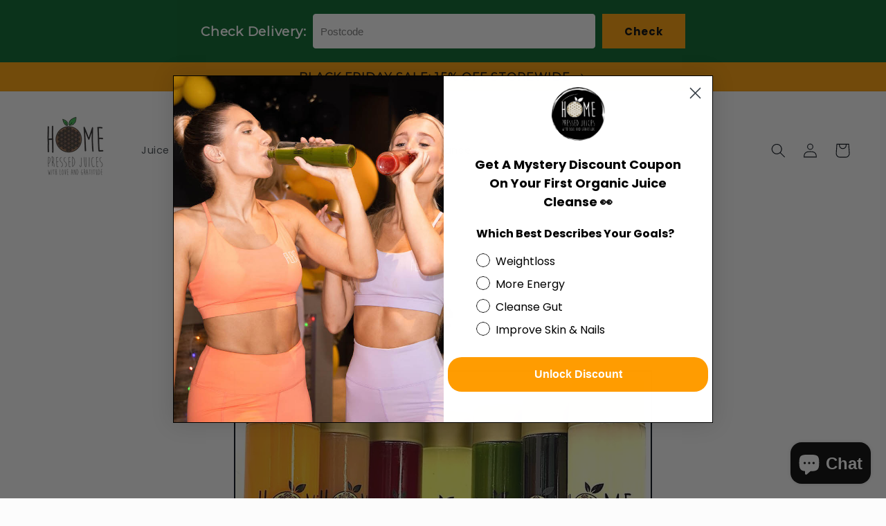

--- FILE ---
content_type: text/css
request_url: https://homejuice.com.au/cdn/shop/t/46/assets/sbz_csShippingApp.css?v=2393495505706997181699592553
body_size: 3488
content:
.datepicker--cells{display:-webkit-flex;display:-ms-flexbox;display:flex;-webkit-flex-wrap:wrap;-ms-flex-wrap:wrap;flex-wrap:wrap}.datepicker--cell{border-radius:4px;box-sizing:border-box;cursor:pointer;display:-webkit-flex;display:-ms-flexbox;display:flex;position:relative;-webkit-align-items:center;-ms-flex-align:center;align-items:center;-webkit-justify-content:center;-ms-flex-pack:center;justify-content:center;height:32px;z-index:1}.datepicker--cell.-focus-{background:#f0f0f0}.datepicker--cell.-current-,.datepicker--cell.-current-.-in-range-{color:#4eb5e6}.datepicker--cell.-current-.-focus-{color:#4a4a4a}.datepicker--cell.-in-range-{background:#5cc4ef1a;color:#4a4a4a;border-radius:0}.datepicker--cell.-in-range-.-focus-{background-color:#5cc4ef33}.datepicker--cell.-disabled-{cursor:default;color:#aeaeae}.datepicker--cell.-disabled-.-current-.-focus-,.datepicker--cell.-disabled-.-focus-{color:#aeaeae}.datepicker--cell.-disabled-.-in-range-{color:#a1a1a1}.datepicker--cell.-range-from-{border:1px solid rgba(92,196,239,.5);background-color:#5cc4ef1a;border-radius:4px 0 0 4px}.datepicker--cell.-range-to-{border:1px solid rgba(92,196,239,.5);background-color:#5cc4ef1a;border-radius:0 4px 4px 0}.datepicker--cell.-selected-,.datepicker--cell.-selected-.-current-{color:#fff;background:#5cc4ef}.datepicker--cell.-range-from-.-range-to-{border-radius:4px}.datepicker--cell.-selected-{border:none}.datepicker--nav-action:hover,.datepicker--nav-title:hover{background:#f0f0f0}.datepicker--cell.-selected-.-focus-{background:#45bced}.datepicker--cell:empty{cursor:default}.datepicker--days-names{display:-webkit-flex;display:-ms-flexbox;display:flex;-webkit-flex-wrap:wrap;-ms-flex-wrap:wrap;flex-wrap:wrap;margin:8px 0 3px}.datepicker--day-name{color:#ff9a19;display:-webkit-flex;display:-ms-flexbox;display:flex;-webkit-align-items:center;-ms-flex-align:center;align-items:center;-webkit-justify-content:center;-ms-flex-pack:center;justify-content:center;-webkit-flex:1;-ms-flex:1;flex:1;text-align:center;text-transform:uppercase;font-size:.8em}.-only-timepicker- .datepicker--content,.datepicker--body,.datepicker-inline .datepicker--pointer{display:none}.datepicker--cell-day{width:14.28571%}.datepicker--cells-months{height:170px}.datepicker--cell-month{width:33.33%;height:25%}.datepicker--cells-years,.datepicker--years{height:170px}.datepicker--cell-year{width:25%;height:33.33%}.datepickers-container{position:absolute;left:0;top:0}@media print{.datepickers-container{display:none}}.datepicker{background:#fff;border:1px solid #dbdbdb;box-shadow:0 4px 12px #00000026;border-radius:4px;box-sizing:content-box;font-family:Tahoma,sans-serif;font-size:14px;color:#4a4a4a;width:250px;position:absolute;left:-100000px;opacity:0;transition:opacity .3s,transform .3s,left 0s .3s,-webkit-transform .3s;z-index:100}.datepicker.-from-top-{-webkit-transform:translateY(-8px);transform:translateY(-8px)}.datepicker.-from-right-{-webkit-transform:translateX(8px);transform:translate(8px)}.datepicker.-from-bottom-{-webkit-transform:translateY(8px);transform:translateY(8px)}.datepicker.-from-left-{-webkit-transform:translateX(-8px);transform:translate(-8px)}.datepicker.active{opacity:1;-webkit-transform:translate(0);transform:translate(0);transition:opacity .3s,transform .3s,left,-webkit-transform .3s}.datepicker-inline .datepicker{border-color:#d7d7d7;box-shadow:none;position:static;left:auto;right:auto;opacity:1;-webkit-transform:none;transform:none}.datepicker--content{box-sizing:content-box;padding:4px}.datepicker--pointer{position:absolute;background:#fff;border-top:1px solid #dbdbdb;border-right:1px solid #dbdbdb;width:10px;height:10px;z-index:-1}.-top-center- .datepicker--pointer,.-top-left- .datepicker--pointer,.-top-right- .datepicker--pointer{top:calc(100% - 4px);-webkit-transform:rotate(135deg);transform:rotate(135deg)}.-right-bottom- .datepicker--pointer,.-right-center- .datepicker--pointer,.-right-top- .datepicker--pointer{right:calc(100% - 4px);-webkit-transform:rotate(225deg);transform:rotate(225deg)}.-bottom-center- .datepicker--pointer,.-bottom-left- .datepicker--pointer,.-bottom-right- .datepicker--pointer{bottom:calc(100% - 4px);-webkit-transform:rotate(315deg);transform:rotate(315deg)}.-left-bottom- .datepicker--pointer,.-left-center- .datepicker--pointer,.-left-top- .datepicker--pointer{left:calc(100% - 4px);-webkit-transform:rotate(45deg);transform:rotate(45deg)}.-bottom-left- .datepicker--pointer,.-top-left- .datepicker--pointer{left:10px}.-bottom-right- .datepicker--pointer,.-top-right- .datepicker--pointer{right:10px}.-bottom-center- .datepicker--pointer,.-top-center- .datepicker--pointer{left:calc(50% - 5px)}.-left-top- .datepicker--pointer,.-right-top- .datepicker--pointer{top:10px}.-left-bottom- .datepicker--pointer,.-right-bottom- .datepicker--pointer{bottom:10px}.-left-center- .datepicker--pointer,.-right-center- .datepicker--pointer{top:calc(50% - 5px)}.datepicker--body.active{display:block}.datepicker--nav{display:-webkit-flex;display:-ms-flexbox;display:flex;-webkit-justify-content:space-between;-ms-flex-pack:justify;justify-content:space-between;border-bottom:1px solid #efefef;min-height:32px;padding:4px}.-only-timepicker- .datepicker--nav{display:none}.datepicker--nav-action,.datepicker--nav-title{display:-webkit-flex;display:-ms-flexbox;display:flex;cursor:pointer;-webkit-align-items:center;-ms-flex-align:center;align-items:center;-webkit-justify-content:center;-ms-flex-pack:center;justify-content:center}.datepicker--nav-action{width:32px;border-radius:4px;-webkit-user-select:none;-moz-user-select:none;-ms-user-select:none;user-select:none}.datepicker--nav-action.-disabled-{visibility:hidden}.datepicker--nav-action svg{width:32px;height:32px}.datepicker--nav-action path{fill:none;stroke:#9c9c9c;stroke-width:2px}.datepicker--nav-title{border-radius:4px;padding:0 8px}.datepicker--buttons,.datepicker--time{border-top:1px solid #efefef;padding:4px}.datepicker--nav-title i{font-style:normal;color:#9c9c9c;margin-left:5px}.datepicker--nav-title.-disabled-{cursor:default;background:0 0}.datepicker--buttons{display:-webkit-flex;display:-ms-flexbox;display:flex}.datepicker--button{color:#4eb5e6;cursor:pointer;border-radius:4px;-webkit-flex:1;-ms-flex:1;flex:1;display:-webkit-inline-flex;display:-ms-inline-flexbox;display:inline-flex;-webkit-justify-content:center;-ms-flex-pack:center;justify-content:center;-webkit-align-items:center;-ms-flex-align:center;align-items:center;height:32px}.datepicker--button:hover{color:#4a4a4a;background:#f0f0f0}.datepicker--time{display:-webkit-flex;display:-ms-flexbox;display:flex;-webkit-align-items:center;-ms-flex-align:center;align-items:center;position:relative}.datepicker--time.-am-pm- .datepicker--time-sliders{-webkit-flex:0 1 138px;-ms-flex:0 1 138px;flex:0 1 138px;max-width:138px}.-only-timepicker- .datepicker--time{border-top:none}.datepicker--time-sliders{-webkit-flex:0 1 153px;-ms-flex:0 1 153px;flex:0 1 153px;margin-right:10px;max-width:153px}.datepicker--time-label{display:none;font-size:12px}.datepicker--time-current{display:-webkit-flex;display:-ms-flexbox;display:flex;-webkit-align-items:center;-ms-flex-align:center;align-items:center;-webkit-flex:1;-ms-flex:1;flex:1;font-size:14px;text-align:center;margin:0 0 0 10px}.datepicker--time-current-colon{margin:0 2px 3px;line-height:1}.datepicker--time-current-hours,.datepicker--time-current-minutes{line-height:1;font-size:19px;font-family:Century Gothic,CenturyGothic,AppleGothic,sans-serif;position:relative;z-index:1}.datepicker--time-current-hours:after,.datepicker--time-current-minutes:after{content:"";background:#f0f0f0;border-radius:4px;position:absolute;left:-2px;top:-3px;right:-2px;bottom:-2px;z-index:-1;opacity:0}.datepicker--time-current-hours.-focus-:after,.datepicker--time-current-minutes.-focus-:after{opacity:1}.datepicker--time-current-ampm{text-transform:uppercase;-webkit-align-self:flex-end;-ms-flex-item-align:end;align-self:flex-end;color:#9c9c9c;margin-left:6px;font-size:11px;margin-bottom:1px}.datepicker--time-row{display:-webkit-flex;display:-ms-flexbox;display:flex;-webkit-align-items:center;-ms-flex-align:center;align-items:center;font-size:11px;height:17px;background:linear-gradient(to right,#dedede,#dedede) left 50%/100% 1px no-repeat}.datepicker--time-row:first-child{margin-bottom:4px}.datepicker--time-row input[type=range]{background:0 0;cursor:pointer;-webkit-flex:1;-ms-flex:1;flex:1;height:100%;padding:0;margin:0;-webkit-appearance:none}.datepicker--time-row input[type=range]::-webkit-slider-thumb{-webkit-appearance:none;box-sizing:border-box;height:12px;width:12px;border-radius:3px;border:1px solid #dedede;background:#fff;cursor:pointer;transition:background .2s;margin-top:-6px}.datepicker--time-row input[type=range]::-ms-tooltip{display:none}.datepicker--time-row input[type=range]:hover::-webkit-slider-thumb{border-color:#b8b8b8}.datepicker--time-row input[type=range]:hover::-moz-range-thumb{border-color:#b8b8b8}.datepicker--time-row input[type=range]:hover::-ms-thumb{border-color:#b8b8b8}.datepicker--time-row input[type=range]:focus{outline:0}.datepicker--time-row input[type=range]:focus::-webkit-slider-thumb{background:#5cc4ef;border-color:#5cc4ef}.datepicker--time-row input[type=range]:focus::-moz-range-thumb{background:#5cc4ef;border-color:#5cc4ef}.datepicker--time-row input[type=range]:focus::-ms-thumb{background:#5cc4ef;border-color:#5cc4ef}.datepicker--time-row input[type=range]::-moz-range-thumb{box-sizing:border-box;height:12px;width:12px;border-radius:3px;border:1px solid #dedede;background:#fff;cursor:pointer;transition:background .2s}.datepicker--time-row input[type=range]::-ms-thumb{box-sizing:border-box;height:12px;width:12px;border-radius:3px;border:1px solid #dedede;background:#fff;cursor:pointer;transition:background .2s}.datepicker--time-row input[type=range]::-webkit-slider-runnable-track{border:none;height:1px;cursor:pointer;color:transparent;background:0 0}.datepicker--time-row input[type=range]::-moz-range-track{border:none;height:1px;cursor:pointer;color:transparent;background:0 0}.datepicker--time-row input[type=range]::-ms-track{border:none;height:1px;cursor:pointer;color:transparent;background:0 0}.datepicker--time-row input[type=range]::-ms-fill-lower{background:0 0}.datepicker--time-row input[type=range]::-ms-fill-upper{background:0 0}.datepicker--time-row span{padding:0 12px}.datepicker--time-icon{color:#9c9c9c;border:1px solid;border-radius:50%;font-size:16px;position:relative;margin:0 5px -1px 0;width:1em;height:1em}.datepicker--time-icon:after,.datepicker--time-icon:before{content:"";background:currentColor;position:absolute}.datepicker--time-icon:after{height:.4em;width:1px;left:calc(50% - 1px);top:calc(50% + 1px);-webkit-transform:translateY(-100%);transform:translateY(-100%)}.datepicker--time-icon:before{width:.4em;height:1px;top:calc(50% + 1px);left:calc(50% - 1px)}.-disabled-.-focus-.datepicker--cell-day.-other-month-,.-disabled-.-focus-.datepicker--cell-year.-other-decade-,.datepicker--cell-day.-other-month-,.datepicker--cell-year.-other-decade-{color:#dedede}.datepicker--cell-day.-other-month-:hover,.datepicker--cell-year.-other-decade-:hover{color:#c5c5c5}.-selected-.datepicker--cell-day.-other-month-,.-selected-.datepicker--cell-year.-other-decade-{color:#fff;background:#a2ddf6}.-selected-.-focus-.datepicker--cell-day.-other-month-,.-selected-.-focus-.datepicker--cell-year.-other-decade-{background:#8ad5f4}.-in-range-.datepicker--cell-day.-other-month-,.-in-range-.datepicker--cell-year.-other-decade-{background-color:#5cc4ef1a;color:#ccc}.-in-range-.-focus-.datepicker--cell-day.-other-month-,.-in-range-.-focus-.datepicker--cell-year.-other-decade-{background-color:#5cc4ef33}.datepicker--cell-day.-other-month-:empty,.datepicker--cell-year.-other-decade-:empty{background:0 0;border:none}.datepickers-container{z-index:9999}.error-cls span,.error-cls-war{color:red}.CS-custom-tab-section .cs-crawler-tabs li.active,.sbzdeactive{pointer-events:none}.csShippingAppCode{margin-top:20px}.csLoader{text-align:center;margin:0 auto}.tab-inner-content h5{text-align:center}.csLoader img{width:35px}.CS-custom-tab-section ul{list-style:none;padding:0 0 15px;margin:0;text-align:center;display:flex;justify-content:center;flex-wrap:wrap}.CS-custom-tab-section .cs-crawler-tabs li,.CS-custom-tab-section .cs-tab_container .tab_drawer_heading{border:1px solid #ddd;padding:5px;display:flex;align-items:center;justify-content:center;border-radius:3px;cursor:pointer}#cs-location-list .cs-radio-card svg polyline,.CS-custom-tab-section .cs-crawler-tabs li .cs-check-icon svg polyline,.CS-custom-tab-section .cs-tab_container .tab_drawer_heading,.cs-layout-tab-1 .cs-crawler-tabs li .cs-check-icon,.multiple-input input{display:none}.CS-custom-tab-section .cs-crawler-tabs li{margin-bottom:10px;width:100%;padding:10px;font-size:14px;position:relative}#required-error .error-cls span,.shipping-option .error-cls span{padding:8px;line-height:18px;margin-top:20px;font-size:14px;display:block}.CS-custom-tab-section .cs-crawler-tabs li .cs-check-icon svg{width:20px;height:20px}.CS-custom-tab-section .cs-crawler-tabs li .cs-check-icon{position:absolute;left:14px;top:50%;height:22px;transform:translateY(-50%)}#cs-location-list .cs-radio-card.csactive svg polyline,.CS-custom-tab-section .cs-crawler-tabs li.active .cs-check-icon svg polyline{display:block}.shipping-option .error-cls span{color:red;background:#f7e4e4}#required-error .error-cls span{color:#202223;background:#fff5ea;font-weight:700;border:1px solid #e1b878}.CS-custom-tab-section .cs-crawler-tabs li:last-child,.cs-layout-tab-1 .cs-crawler-tabs svg{margin-right:0}.CS-custom-tab-section .cs-crawler-tabs svg,.CS-custom-tab-section .cs-tab_container svg{width:30px;height:30px;margin-right:10px;fill:transparent}.tab-inner-content{max-width:600px;margin:0 auto;width:100%}.tab-inner-content input,.tab-inner-content select{border:1px solid #dadada;border-radius:5px}.tab-inner-content input[type=email],.tab-inner-content input[type=text]{padding:10px 10px 11px;border-radius:5px;width:100%;outline:0;background-size:17px 17px;background-repeat:no-repeat;background-position:right 10px center}.date-picker-heading,.tab-inner-content,.time-picker-heading{text-align:left}.tab-inner-content select{width:100%;padding:10px 5px}.postal-code button{background:green;border:1px solid #ddd;color:#fff;max-width:44px;width:100%;border-radius:0 5px 5px 0;display:flex;align-items:center;justify-content:center;min-height:42px;padding:0;height:auto}.postal-code{display:flex;align-items:stretch;border-radius:5px;margin:0 auto}.tab-inner-content.cs-sbz-thankyou{padding-top:25px}.tab-inner-content .postal-code input{width:calc(100% - 44px);border-radius:5px 0 0 5px;outline:0;height:auto;margin:0;padding:0 10px}.cs-pop-up-wrp,.csdatwpiker-input-wrap,.datepicker-block{position:relative}.csdatwpiker-input-wrap svg{top:50%;transform:translateY(-50%)}.search-content-wrap input:focus,.search-content-wrap select:focus,.tab-inner-content .postal-code input:focus{box-shadow:unset}.search-content-wrap span{font-size:14px}.search-content-wrap input,.search-content-wrap select{outline:0}.CS-custom-tab-section .postal-code button svg{width:20px;height:20px;margin:0}.tab-inner-content .input-content-block,.tab-inner-content .select-block{margin:10px auto 0;display:flex}.tab-inner-content .select-block{position:relative;display:flex}.tab-inner-content .select-block svg{width:16px!important;position:absolute;bottom:2px;right:0}.shipping-option{max-width:390px;margin:0 auto}.cs-radio-card,.cs-radio-card-block .google-map-label:not(:last-child),div#cs-map{margin-bottom:10px}.cs-radio-card{border:1px solid #ddd;padding:10px;background:#fff;display:flex;border-radius:5px}.cs-radio-card:last-child,.postal-code button{margin-bottom:0}.cs-radio-card h6,.csp-title h2{margin:0}.cs-radio-card p{margin-bottom:0;margin-top:5px}#cs-location-list .cs-radio-card h6{font-size:14px;line-height:1.3;margin:0 0 5px}#cs-location-list .cs-radio-card p{line-height:1.2;font-size:12px}#cs-location-list .cs-radio-card p:not(:last-child){margin:0 0 5px}#cs-location-list{max-height:320px;overflow:auto;clear:both}#cs-location-list .cs-radio-card svg{width:20px;height:20px;stroke:#000;float:left}.top-row{margin-left:5px}#csShippingAppCode{max-width:350px;margin:20px 0 20px auto;display:flex;justify-content:flex-end;align-items:center}.time-block{position:absolute;width:100%;top:100%;left:0;right:0;box-shadow:0 0 10px #d3d3d3!important;border:1px solid #f5f5f5!important;background:#fff;z-index:2}.time-body .multiple-input .t,.time-header{position:relative;font-size:14px;box-sizing:border-box;text-align:center}.time-header{padding:10px}.time-header .close-time-slot{position:absolute;right:12px;top:21px;cursor:pointer}.time-header .close-time-slot svg{margin:0;height:auto!important}.time-body{max-height:160px;height:100%;overflow:auto;width:100%}.multiple-input{display:flex;flex-wrap:wrap}.time-body .multiple-input .t{border:1px solid #eaeaea;height:40px;line-height:40px;background-color:#fff;outline:0;box-shadow:none;border-radius:0;width:50%;display:inline-block;padding:0;margin-right:0;cursor:pointer;-webkit-transition:.3s ease-in-out;-moz-transition:.3s ease-in-out;-ms-transition:.3s ease-in-out;-o-transition:.3s ease-in-out;transition:.3s ease-in-out}.multiple-input .cs-time-picker.active{border:1px solid #000!important;opacity:1;background-color:#000;color:#fff}.cs-map-content select{margin:0 10px;max-width:80px}.cs-map-content button.csIgnoreCngEvent{max-width:40px;width:100%;border-radius:3px;background:#efefef;border:unset;cursor:pointer}.cs-map-content button.csIgnoreCngEvent:hover{background:#9c9c9c}.cs-map-content button.csIgnoreCngEvent:hover svg,.cs-map-content button.csIgnoreCngEvent:hover svg path{fill:red}.cs-map-content button.csIgnoreCngEvent:not(:last-child){margin-right:10px}.cs-map-content svg{margin:0 auto!important}.cs-pop-up{max-width:500px;width:calc(100% - 30px);border-radius:5px;background:#fff;position:fixed;top:50%;left:50%;transform:translate(-50%,-50%);padding:10px 10px 20px;border:1px solid #000;z-index:99}.cs-title-wrap{padding:0 10px}.csp-close-btn{cursor:pointer;display:flex;justify-content:flex-end;margin:5px 0}.csp-close-btn svg{max-width:20px;width:100%}.csp-title{margin-bottom:15px}.csp-info-text p{margin:0!important;text-align:left}.csp-content{max-height:500px;overflow-y:auto;padding:0 0 0 10px}.csp-content .table.table-bordered{width:100%!important}.cs-bg{position:fixed;top:0;left:0;width:100%;height:100%;z-index:98;overflow:hidden;background:#0b0b0b;opacity:.8}.cs-title-wrap .csp-title{display:flex;justify-content:space-between;align-items:flex-start}.cs-title-wrap .csp-title .csp-title-text{flex:1;padding-right:10px}.cs-pop-up-wrp .cs-title-wrap{padding-right:0;text-align:left}.cs-pop-up-wrp .csp-content{margin-top:10px;text-align:left}.cs-tab_container p{float:none!important}.ShippingEstimator__Form,.sbz-cart-calculator .ShippingEstimator__Form{display:flex;width:100%}.sbz-cart-calculator input#input_postcode,input#input_postcode{padding:10px;font-size:15px;flex:1}.sbz-cart-calculator button#search_postcode,button#search_postcode{background:#000;border:1px solid;color:#fff;border-left:0;padding:0 15px;flex:0 0 170px;font-size:15px}.sbz-cart-calculator .field input,.sbz-cart-calculator .field select{padding:10px;flex:1;max-width:230px}.sbz-cart-calculator{max-width:350px;margin:20px 0 20px auto}.error-cls-war,div#success-msg{font-size:15px;margin-top:10px}.sbz-cart-calculator .field label{flex:0 0 120px}.cs-layout-tab-1 .shipping-option,.sbz-cart-calculator .nolabel input,.sbz-cart-calculator .nolabel select,.sbz-cart-calculator input.get-rates.btn.button{max-width:100%}button.update_order.btn{width:100%;margin-top:15px;padding:15px;max-width:150px}div#success-msg{color:green}.tab-inner-content input[type=email][disabled],.tab-inner-content input[type=text][disabled],button#update_order[disabled]{opacity:.5}.csLoader1{text-align:center;max-width:40px;margin:0 auto}.csLoaderTime{max-width:30px;margin:0 auto}.cs-layout-tab-1 .cs-crawler-tabs li{width:auto;flex:1;display:flex;flex-wrap:wrap;margin:0 3px}.cs-layout-tab-1{max-width:400px;margin:20px 0 20px auto;width:100%}.cs-layout-tab-1 ul{margin:0 -5px}.cs-layout-tab-1 .cs-crawler-tabs li span{display:block;width:100%}.cs-layout-tab-0{display:flex;justify-content:flex-end;max-width:350px;flex-wrap:wrap;width:100%}.cs-layout-tab-0 .CS-custom-tab-section.tab-view.quality-sticker-tab{max-width:350px}.CS-custom-tab-section #required-error,.CS-custom-tab-section.tab-view.quality-sticker-tab,.cs-layout-tab-0 ul,.cs-tab_container,.info-outer input{width:100%}.info-outer{margin-top:10px}.sbzdeactive{opacity:.5}@media only screen and (max-width:767px){#csShippingAppCode,.CS-custom-tab-section.tab-view.quality-sticker-tab{margin:auto}.csp-content{padding:0 10px}}@media screen and (max-width:500px){.ShippingEstimator__Form,.sbz-cart-calculator .ShippingEstimator__Form{flex-wrap:wrap}.sbz-cart-calculator button#search_postcode,button#search_postcode{flex:0 0 100%;padding:15px}button.update_order.btn{max-width:100%}.CS-custom-tab-section.cs-layout-tab-1 .cs-crawler-tabs li{font-size:12px;padding:10px 0}}@media screen and (max-width:414px){.csp-content{height:400px}.CS-custom-tab-section.cs-layout-tab-1 .cs-crawler-tabs li{flex:0 0 30.33%}}.info-outer .sbzdiscount{display:flex}.info-outer .sbzdiscount button{cursor:pointer;margin-left:5px;padding:0 12px;border-radius:5px;flex:0 0 160px}.errordis{color:red;font-size:14px}.sucessdis{color:green;font-size:14px}
/*# sourceMappingURL=/cdn/shop/t/46/assets/sbz_csShippingApp.css.map?v=2393495505706997181699592553 */


--- FILE ---
content_type: application/javascript; charset=utf-8
request_url: https://sbz.cirkleinc.com/assets/js/front/csShippingAppV2.js
body_size: 28061
content:
window.csCdnSbzJs = 1;
if(typeof window.csServerSbzJs === 'undefined' && window.csServerSbzJs != 1){
var csShippingAppBaseUrl = "https://sbz.cirkleinc.com/",
    cssbz = "cssbz",
    csCurrentPageUrl = window.location.href,
    csCurrentPagePath = window.location.pathname,
    csShopify = window.Shopify,
    csAppendMainDiv = "csShippingAppCode",
    csAppendMainDivSelector = "#csShippingAppCode",
    csDelvDayVal = '#csDeliveryDayValue',
    csDelvDateVal = '#csDeliveryDateValue',
    csDelvTimeVal = '#csDeliveryTimeValue',
    csPickDayVal = '#csPickupDayValue',
    csPickDateVal = '#csPickupDateValue',
    csPickTimeVal = '#csPickupTimeValue',
    csShipDayVal = '#csShippingDayValue',
    csShipDateVal = '#csShippingDateValue',
    csShipTimeVal = '#csShippingTimeValue',
    csCartFormSelector = 'form[action="/cart"]:not(.sbzForm), form[action="/cart?locale=en"]:not(.sbzForm), form[action*="/cart"]:not(.sbzForm), form[action*="/cart"]:not(.sbzForm)',
    csCartData = null,
    csProductIds = [],
    csSetProductIds = [],
    csProductVendorArr = [], 
    csProductTypeArr = [],
    csProductRateVisibility = null,
    htmlData = "",
    result_data = "",
    csTimeSettingStatus = "",
    csJq = null,
    csShopData = null,
    csCartContent = "",
    csCartAttributes = "",
    csCartProperties = "",
    csPostalCode = "",
    getShippingPickup = "",
    shippingDateDisable = 0,
    varianIds = [],
    locale = '',
    locationcollect = [],
    csDateFormat = "",items_length = "",cart_tags = [],cart_collections  = [],cart_call_timeout = 10000,normal_cart_ajax =  'ToCancelPrevReq';
var csMarkers = [];
var csMap;
var csGeocoder;
checkout_selectors = "input[name='checkout']:not(.csapps-ignore), input[value='Checkout']:not(.csapps-ignore), button[name='checkout']:not(.csapps-ignore), [href$='checkout']:not(.csapps-ignore), button[value='Checkout']:not(.csapps-ignore), input[name='goto_pp'], button[name='goto_pp'], input[name='goto_gc'], button[name='goto_gc'],.csapps_checkout";
if (csCart.attributes != "" && csCart.attributes != null) { 
    csCartAttributes = csCart.attributes;   
}
window.formatMoney = function (t, r) { function n(t, r) { return void 0 === t ? r : t } function e(t, r, e, o) { if (r = n(r, 2), e = n(e, ","), o = n(o, "."), isNaN(t) || null == t) return 0; var a = (t = (t / 100).toFixed(r)).split("."); return a[0].replace(/(\d)(?=(\d\d\d)+(?!\d))/g, "$1" + e) + (a[1] ? o + a[1] : "") } "string" == typeof t && (t = t.replace(".", "")); var o = "", a = /\{\{\s*(\w+)\s*\}\}/, i = r || this.money_format; switch (i.match(a)[1]) { case "amount": o = e(t, 2); break; case "amount_no_decimals": o = e(t, 0); break; case "amount_with_comma_separator": o = e(t, 2, ".", ","); break; case "amount_with_space_separator": o = e(t, 2, " ", ","); break; case "amount_with_period_and_space_separator": o = e(t, 2, " ", "."); break; case "amount_no_decimals_with_comma_separator": o = e(t, 0, ".", ","); break; case "amount_no_decimals_with_space_separator": o = e(t, 0, ".", ""); break; case "amount_with_space_separator": o = e(t, 2, ",", ""); break; case "amount_with_apostrophe_separator": o = e(t, 2, "'", ".") } return i.replace(a, o) }
window.csLoadScript = function(e,t){var a=document.createElement("script");a.type="text/javascript",a.src=e,document.getElementsByTagName("head")[0].appendChild(a),a.readyState?a.onreadystatechange=function(){"loaded"!=a.readyState&&"complete"!=a.readyState||(a.onreadystatechange=null,t())}:a.onload=function(){t()}};
window.csLoadCss = function(e){var t=document.getElementsByTagName("head")[0],n=document.createElement("link");n.rel="stylesheet",n.href=e,t.appendChild(n)}
function MainCode(csJq) {
    if(!csJq('#csShippingAppCode').length) return false;
    (function (ns, fetch) {
        if (typeof fetch !== "function") return;
        ns.fetch = function () {
            const response = fetch.apply(this, arguments);
            response.then((res) => {
                if (res.url.toString().indexOf("/cart/add.js") > -1 || res.url.toString().indexOf("https://" + csShopify.shop + "/cart/change?t=") > -1 || res.url.toString().indexOf("https://" + csShopify.shop + "/cart/change") > -1 || res.url.toString().indexOf("https://" + csShopify.shop + "/cart/change.js?line=") > -1 || res.url.toString().indexOf("https://" + csShopify.shop + "/cart/update.js") > -1 || res.url.toString().indexOf("https://" + csShopify.shop + "/cart/change.js") > -1 || res.url.toString().indexOf("/cart/change") > -1 ){
                    if (res.url.indexOf("?csapp=shipcs") == -1){
                        csUpdateCart(1);
                    }
                }
            });
            return response;
        };
    })(window, window.fetch);

    csJq(document).ajaxComplete(function (event, xhr, settings) {
        if(settings != undefined){
            if (settings.url.toString().indexOf("/cart/add.js") > -1 || settings.url.toString().indexOf("/cart/change?t=") > -1 || settings.url.toString().indexOf("/cart/change") > -1 || settings.url.toString().indexOf("/cart/change.js?line=") > -1 || settings.url.toString().indexOf("/cart/update.js") > -1 || settings.url.toString().indexOf("/cart/change.js") > -1){
                if (settings.url.indexOf("?csapp=shipcs") == -1){
                    csUpdateCart(1);
                }
            }
        }
    });
    csPostalCode = localStorage.getItem("_cspcod_");
    var csExitOrNot = true;
    if (1){
        if(csJq('.csLoader').length == 0){
            csJq(csAppendMainDivSelector).append('<div class="csLoader"><img src="' + csShippingAppBaseUrl + 'assets/images/loading.gif"></div>');
        }
        csExitOrNot = false;
    } else {
        if (csCurrentPagePath.search("/cart") != -1){
            csJq(csAppendMainDivSelector).append('<div id="' + csAppendMainDiv + '" style="display:none;"><div class="csLoader"><img src="' + csShippingAppBaseUrl + 'assets/images/loading.gif"></div></div>');
            csExitOrNot = false;
        }
    }
    if (csExitOrNot) return false;
    csJq.getJSON("/cart.js", function(cart) {
       csCartContent = cart;
    }); 
    csCartContent = csCart;
    getAppData(csCartContent);
    csJq(document).on("click", ".cs-time-picker", function () {
        var csTimeValue = csJq(".cs-tab_last[rel='cs-tab2']").hasClass("active") ? csDelvTimeVal : csJq(".cs-tab_last[rel='cs-tab3']").hasClass("active") ? "#csPickupTimeValue"  : '#csShippingTimeValue';
        csJq(".cs-time-picker").removeClass("active");
        csJq(this).addClass("active");
        csJq(csTimeValue).val(csJq(this).text().trim());
        csJq("#csTimePicker,#csTimePicker1,#csTimeShippingPicker").val(csJq(this).text().trim());
        csJq(".time-block").hide();
        csUpdateCart(0);
        csJq("#required-error").html("");
        // csJq(checkout_selectors).attr("disabled", false);
    });

    csJq(document).on("click", "#csTimePicker,#csTimePicker1,#csTimeShippingPicker", function () {
        csJq(".time-block").show();
    });

    csJq(document).on("click", ".close-time-slot", function () {
        csJq(".time-block").hide();
    });

    csJq(document).mouseup(function (e) {
        var container = csJq(".time-block");
        if (!container.is(e.target) && container.has(e.target).length === 0){
            container.hide();
        }
    });
    function postalcode(){
        csJq("#csTimePicker").val('');
        csSearchOrSelect(csCartContent);
        if (csJq("#csDatepicker").val() != "" || csJq("#csTimePicker").val() != ""){
            count = 0;
            csUpdateCart(0);
        }
        csJq('#csDatepicker').val("");
        return false;
    }
    csJq(document).on("keyup", "#postal_code", function (e){
        e.preventDefault;
        var postal = csJq("#postal_code").val().replace(/\s+/g, '')
        if(result_data.generalSettingData.gen_loc_zipcode_trigger == null || parseInt(result_data.generalSettingData.gen_loc_zipcode_trigger) == 0){
            if (e.which == 13) {
            postalcode()
            }
        }else{
            hasPostalcode = false;
            regexp = parseInt(result_data.generalSettingData.gen_loc_zipcode_trigger) == 1 ? /^[A-Z]{1,2}[0-9RCHNQ][0-9A-Z]?\s?[0-9][ABD-HJLNP-UW-Z]{2}$|^[A-Z]{2}-?[0-9]{4}$/ : /^(?!.*[DFIOQU])[A-VXY][0-9][A-Z] ?[0-9][A-Z][0-9]$/i;
            if(parseInt(result_data.generalSettingData.gen_loc_zipcode_trigger) <= 2){
                if (regexp.test(postal.toUpperCase())){
                    hasPostalcode = true;
                }else{
                    hasPostalcode = false;
                }
            }else if ((e.which == 13 && postal.length >= parseInt(result_data.generalSettingData.gen_loc_zipcode_trigger)) || postal.length >= parseInt(result_data.generalSettingData.gen_loc_zipcode_trigger)) {
                hasPostalcode = true;
            }
            if(hasPostalcode == true){
                postalcode()
            }else{
                csJq("#cs-tab2 .error-cls,#cs-tab2 .datepicker-block,#cs-tab2 .select-block").hide();
            }
        } 
    });
    csJq(document).on("click", "#zip_search", function (){
        var postal = csJq("#postal_code").val().replace(/\s+/g, '')
        postalcode()
    });
    csJq(document).on("click", ".cs-tab_last,.tab_drawer_heading", function () {
        csTabRefresh(this);
    });

    csJq(document).on("click", "ul.cs-tabs li", function () {
        csJq(this).closest(".tab-view").find(".cs-tab_content").hide();
        var activeTab = csJq(this).attr("rel");
        csJq("#" + activeTab).fadeIn();
        csJq(this).closest(".tab-view").find("ul.cs-tabs li").removeClass("active");
        csJq(this).addClass("active");
        if (activeTab == "cs-tab2") {
            csJq(csPickDayVal+","+csPickDateVal+",#csLocationId,#csDeliveryLocationValue,#csLocationAddress1,#csPickupTimeValue,#csShippingDateValue,#csShippingDayValue,#csShippingTimeValue").val("");
            if (result_data.generalSettingData.gen_date_time_required == 1){
                csJq(checkout_selectors).attr("disabled", true);
            }
        }
        if (activeTab == "cs-tab3") {
            csJq(csDelvDateVal+","+csDelvTimeVal+","+csDelvDayVal+",#csDeliveryZipValue,#csShippingDateValue,#csShippingDayValue,#csShippingTimeValue").val("");
            if(result_data.generalSettingData.gen_date_time_selection == 0){
                csJq("#required-error").html("");
            }
            if(csJq('.cs-radio-card').length == 1 && csJq('.cs-tab_last[rel="cs-tab3"]').hasClass('active') == true){
                csJq('.cs-radio-card:first-child').trigger('click');
            }

            var locationHtml = "";
            var csGoogleMapLocations = [];
             csJq(locationcollect).each(function(location1, locateItem) {
                 location1 = result_data.locations[locateItem];
                 Adress2 = location1.address2 != undefined ? "<p class='sbzadd2'>" + location1.address2 + "</p>" : " ";
                 city1 = location1.city != undefined ? location1.city + "," : " ";
                 state_code1 = location1.state_code != undefined ? location1.state_code + "," : " ";
                 more_information_text = strip(location1.more_information_text).replace(/<[^>]*>?/gm, '').trim();
                 gen_more_information_text = '';
                 if (more_information_text != '' && more_information_text != 'null')
                     gen_more_information_text = csGeneralSettingData.gen_more_information_text != undefined && csGeneralSettingData.gen_more_information_text != '' && csGeneralSettingData.gen_more_information_text != null ? "<p><a href='javascript:' onclick='moreInformationText(this);' data-more_information='" + location1.more_information_text + "'>" + csGeneralSettingData.gen_more_information_text + "</a>" : "<a href='javascript:' onclick='moreInformationText(this);' data-more_information='More Information'>More Information</a></p>";
                 if (csGeneralSettingData.gen_google_api_key != undefined && csGeneralSettingData.gen_google_api_key != "" && csGeneralSettingData.gen_google_api_key != null) {
                     csGoogleMapLocations.push({
                         ...result_data.locations[locateItem],
                         html: `<div class="cs-radio-card" data-location-id="${locateItem}"  data-location-mainid="${location1.id}" data-locatioId="${location1.location_id}">
                             <svg role="img" xmlns="http://www.w3.org/2000/svg" width="24px" height="24px" viewBox="0 0 24 24" aria-labelledby="circleOkIconTitle" stroke="#000" stroke-width="1" stroke-linecap="round" stroke-linejoin="round" fill="none" color="#000">  <polyline points="7 13 10 16 17 9"></polyline> <circle cx="12" cy="12" r="10"></circle> </svg><div class="top-row"><label for="location-${locateItem}"><h6>${location1.name}</h6><p class="sbzadd1">${location1.address1} </p>${Adress2}<p>${city1} ${state_code1} <span>${location1.country_code},</span> ${location1.zip}</p>${gen_more_information_text}</label></div></div>`,
                     });
                 }
                 locationHtml += `<div class="cs-radio-card" data-location-id="${locateItem}"  data-location-mainid="${location1.id}" data-locatioId="${location1.location_id}"><svg role="img" xmlns="http://www.w3.org/2000/svg" width="24px" height="24px" viewBox="0 0 24 24" aria-labelledby="circleOkIconTitle" stroke="#000" stroke-width="1" stroke-linecap="round" stroke-linejoin="round" fill="none" color="#000">  <polyline points="7 13 10 16 17 9"></polyline> <circle cx="12" cy="12" r="10"></circle> </svg><div class="top-row"><label for="location-${locateItem}"><h6>${location1.name}</h6><p>${location1.address1} </p>${Adress2}<p>${city1} ${state_code1} <span>${location1.country_code},</span> ${location1.zip}</p>${gen_more_information_text}</label></div></div>`;
             });
            csGeneralSettingData = result_data.generalSettingData;
           if (csGeneralSettingData.gen_google_api_key != undefined && csGeneralSettingData.gen_google_api_key != "" && csGeneralSettingData.gen_google_api_key != null && csGoogleMapLocations.length != 0) {
                 csLoadScript("https://sbz.cirkleinc.com/assets/js/front/polyfill.min.js", () => {
                     csLoadScript("https://maps.googleapis.com/maps/api/js?key=" + csGeneralSettingData.gen_google_api_key + "&v=weekly&libraries=geometry", () => {
                         if (google != undefined) {
                             csLoadScript(csShippingAppBaseUrl + "assets/js/front/csGooglemap.js", function() {
                                 if (result_data.generalSettingData.gen_display_same_location_product == 1) {
                                     csJq('.csLoader1').remove();
                                     csJq('#cs-tab3').append('<div class="csLoader1"><img src="' + csShippingAppBaseUrl + 'assets/images/loading.gif"></div>');
                                     csJq("#cs-tab3 .tab-inner-content").hide();
                                 }
                                 csLoadMapCanvas(csGoogleMapLocations);
                             });
                         }
                     });
                 });
             }
             csJq("#cs-location-list").html(locationHtml);


        }
        if (activeTab == "cs-tab1") {
            csJq("#no-found-location").text(" ").hide();
            csJq(checkout_selectors).attr("disabled", false);
            csJq(csDelvDateVal+","+csDelvTimeVal+","+csDelvDayVal+","+csPickDayVal+","+csPickDateVal+",#csDeliveryZipValue,#csLocationId,#csDeliveryLocationValue,#csLocationAddress1,#csPickupTimeValue,#csShippingpicker,#csTimeShippingPicker").val("");
            csDateAndTimePicker(result_data.shippingDeliveryDateSettingData, "shipping");
            csCheckValidation(1);
            csJq('#csShippingpicker').show();
            if(result_data.shippingDeliveryDateSettingData.date_status == 0){
                csJq('#csShippingpicker,#csTimeShippingPicker').hide();
                csJq('#csShippingDateValue,#csTimeShippingPicker').val("");
                if(csJq("#cs-tab1 .order_must").length == 0) csJq(checkout_selectors).attr("disabled", false);
                csJq("#required-error").html("");
                csUpdateCart(0);
            }else if(result_data.shippingDeliveryDateSettingData.status == 0){
                csJq('.cs-tab_last[rel="cs-tab1"]').hide();
            }
            get_url = '/cart';
            action_url = `${get_url}?step=contact_information&checkout[shipping_address][address1]=&checkout[shipping_address][address2]=&checkout[shipping_address][city]=&checkout[shipping_address][zip]=&checkout[shipping_address][country]=&checkout[shipping_address][province]=`;
            if(window.unsetCheckoutInfo == undefined){ 
                csJq(csCartFormSelector).attr("action", action_url);
            }
            if(csJq("#cs-tab1 .order_must").length == 1){
                csJq('#cs-tab1 .tab-inner-content,#required-error').hide();
            }
        }
        if(typeof sbzMethodChange != 'undefined'){
            sbzMethodChange(activeTab);
        }
    });
    csJq(document).on("click", "#cs-location-list .cs-radio-card", function () {
        var get_url = csJq(csCartFormSelector).attr("action");
        csJq("#cs-location-list .cs-radio-card").removeClass("csactive");
        csJq(this).addClass("csactive");
        index = csJq(this).attr("data-location-id");
        localStorage.setItem("_cslocationid_", index);
        csJq("#csLocationId").val(csJq(this).attr("data-location-mainid"));
        csJq("#csTimePicker1").parent().hide();
        csJq(csDelvDayVal+","+csDelvDateVal+","+csDelvTimeVal+","+csPickDateVal+",#csTimePicker1,#csDeliveryZipValue,#csShippingDateValue,#csShippingDayValue,#csPickupTimeValue").val("");
        Adress2 = result_data.locations[index].address2 != undefined ? result_data.locations[index].address2 : "";
        city1 = result_data.locations[index].city != undefined ? result_data.locations[index].city : "";
        state_code1 = result_data.locations[index].state_code != undefined ? result_data.locations[index].state_code : "";
        last_name = csJq('input[name=pickup-last-name]').val();
        phone_number = csJq('input[name=pickup-number]').val();
        email = csJq('input[name=pickup-email]');
        csJq("#csShippingAddress1").val(result_data.locations[index].address1);
        csJq("#csLocationAddress1").val(result_data.locations[index].address1+', '+city1 +', '+ state_code1 +', '+result_data.locations[index].country_code + ', ' + result_data.locations[index].zip);
        csJq("#csShippingAddress2").val(Adress2);
        csJq("#csShippingCity").val(result_data.locations[index].city);
        csJq("#csShippingZip").val(result_data.locations[index].zip);
        csJq("#csDeliveryLocationValue").val(result_data.locations[index].name);
        get_url = '/cart';
        if(result_data.generalSettingData.prepopulate_address != '' && result_data.generalSettingData.prepopulate_address != null) locale = result_data.generalSettingData.prepopulate_address.indexOf('3')  > -1 ? 'en-SBZPICKUP' : '';
        action_url = `${get_url}?step=contact_information&checkout[shipping_address][address1]=${result_data.locations[index].address1}&checkout[shipping_address][address2]=${Adress2}&checkout[shipping_address][city]=${city1}&checkout[shipping_address][zip]=${result_data.locations[index].zip}&checkout[shipping_address][country]=${result_data.locations[index].country_code}&checkout[shipping_address][province]=${state_code1}&locale=${locale}`;
        if(window.unsetCheckoutInfo == undefined){ 
            csJq(csCartFormSelector).attr("action", action_url);
        }
        csDateAndTimePicker(result_data.locations[index].pickupSettingData, "storepickup");
        hastime = csJq(this).closest(".cs-tab_content").find(".select-block").is(":hidden") ? 0 : 1;

        csCheckValidation(1, hastime);
        if (csJq("#csDatepicker1").val() != "" || csJq("#csTimePicker1").val() != "") {
            csUpdateCart(0);
        }
        csJq('#customer-information').show();
        csCartPickCond =  checkcartcondition(result_data.locations[index].pickupSettingData,0,"storepickup");
        csJq('#cs-tab3 .tab-inner-content,#required-error').hide();
        if(hasStorePickuplocation  == true && csHasCartCondition['csHasConditionbase'] == true){
            if(csCartPickCond['csHasConditionbase'] == false){
                csJq('#cs-tab3 .tab-inner-content,#required-error').hide();
                if(csJq('.generalmsg').length == 0){csJq('#cs-tab3 .order_must').remove(); csJq('#cs-tab3').append(csCartPickCond['msgcon'] )}
                csJq(checkout_selectors).attr("disabled", true);
            }else{
                csJq('.cs-tab_last[rel="cs-tab3"]').show();
                csJq('#cs-tab3 .order_must').remove();
                csJq('#cs-tab3 .tab-inner-content,#required-error').show(); 
            }
        }
        if( csJq("#csDatepicker1").val().length != 0) csJq("#csDatepicker1").val('');
        if(result_data.generalSettingData.gen_date_time_selection == 0 && csCartPickCond['csHasConditionbase'] == true){
            csJq("#required-error").html("");
            if (result_data.generalSettingData.gen_date_time_required == 1){
                csJq(checkout_selectors).attr("disabled", false);
            }
        }
    });
  csJq('input[name="update"]').on("click", function (e) {
      e.preventDefault()
      var self = csJq(this);
      self.closest('form').attr('action','/cart');
      csJq('.csIgnoreCngEvent').remove();
      setTimeout(function(){
        self.unbind('click').click();
      },100);
    });
    csJq(document).on("click", ".sbzdiscount button", function (e) {
        if(csJq('input[name=pickup-discount]').val().length == 0){
            var error1 = csShopData.generalSettingData.gen_pickup_discount_error_msg == null || csShopData.generalSettingData.gen_pickup_discount_error_msg == undefined || csShopData.generalSettingData.gen_pickup_discount_error_msg == '' ? 'Discount not applied!' : csShopData.generalSettingData.gen_pickup_discount_error_msg;
            csJq('.sucess-error').text('');
            csJq('.sucess-error').text(`${error1}`).addClass('errordis').removeClass('sucessdis');
        }else{
        csJq.getJSON("/payments/config", function (result) {
                window.hasdiscount = false;
                window.accessToken = result.paymentInstruments.accessToken;
                var params = {
                checkout: {
                    discount_code: csJq("input[name='pickup-discount']").val().trim(),
                    line_items: csCartContent.items,
                }
            };
            
            csJq.ajax({
                url: '/wallets/checkouts',
                headers: {
                    "Accept": "application/json",
                    "Content-Type": "application/json",
                    "Authorization": "Basic " + btoa(window.accessToken)
                },
                method: 'POST',
                data: JSON.stringify(params),
                success: function(response) {
                    var sucess = csShopData.generalSettingData.gen_pickup_discount_success_msg == null || csShopData.generalSettingData.gen_pickup_discount_success_msg == undefined || csShopData.generalSettingData.gen_pickup_discount_success_msg == '' ? 'Discount applied!' : csShopData.generalSettingData.gen_pickup_discount_success_msg;
                    csJq('.sucess-error').text('');
                    csJq('.sucess-error').text(`${sucess}`).addClass('sucessdis').removeClass('errordis');
                    window.hasdiscount = true;
                },
                error: function(error) {
                    var error1 = csShopData.generalSettingData.gen_pickup_discount_error_msg == null || csShopData.generalSettingData.gen_pickup_discount_error_msg == undefined|| csShopData.generalSettingData.gen_pickup_discount_error_msg == '' ? 'Discount not applied!' : csShopData.generalSettingData.gen_pickup_discount_error_msg;
                    csJq('.sucess-error').text('');
                    csJq('.sucess-error').text(`${error1}`).addClass('errordis').removeClass('sucessdis');
                    window.hasdiscount = false;
                }
            });
             })
        }
    });
    csJq(document).on("click", checkout_selectors, function (e) {
        localStorage.removeItem("__ui");
        csJq('.sucess-error').text('').removeClass('sucessdis').removeClass('errordis');
        var planStatus = false;                
        if(result_data.shopData.plan_display_name == "Developer Preview" || result_data.shopData.plan_display_name == "Development" || (result_data.shopData.plan_id == 2 && result_data.shopData.plan_status == "active")){
            planStatus = true;
        } else if(result_data.shopData.plan_id == 4 && result_data.shopData.plan_status == "active" && csJq('.cs-tab_last[rel="cs-tab3"]').hasClass('active') == true){
            planStatus = true;
        }
  if(result_data.generalSettingData.gen_shipping_price_setting == 1 && planStatus ){
        e.preventDefault();
        var first_name = csJq('input[name=pickup-first-name]'), last_name = csJq('input[name=pickup-last-name]'), phone_number = csJq('input[name=pickup-number]'), email = csJq('input[name=pickup-email]'),
        self = this;
        var hasError = true;
        csJq('#customer-information input').css('border','1px solid');
        if(csJq('.cs-tab_last[rel="cs-tab3"]').hasClass('active') == true){
            if(first_name.length && first_name.val() == ''){ hasError = false; first_name.css('border','1px solid red'); }
            if(last_name.length && last_name.val() == ''){ hasError = false; last_name.css('border','1px solid red'); }
            if(phone_number.length && phone_number.val() == ''){ hasError = false; phone_number.css('border','1px solid red');}
            if(email.length){
                var validateEmail = /^([a-zA-Z0-9_\.\-])+\@(([a-zA-Z0-9\-])+\.)+([a-zA-Z0-9]{2,4})+$/i;
                if(!validateEmail.test( email.val())){hasError = false; email.css('border','1px solid red'); }
            }
            Adress2 = result_data.locations[index].address2 != undefined ? result_data.locations[index].address2 : "";
            city1 = result_data.locations[index].city != undefined ? result_data.locations[index].city : "";
            state_code1 = result_data.locations[index].state_code != undefined ? result_data.locations[index].state_code : "";
            last_name1 = last_name.val()!=undefined?last_name.val():"";
            first_name1 = first_name.val()!=undefined?first_name.val():"";
            email1 = email.val()!=undefined?email.val():"";
            phone_number1 = phone_number.val()!=undefined?phone_number.val():""
            var get_url = csJq(csCartFormSelector).attr("action");
            get_url = '/cart'
            if(result_data.generalSettingData.prepopulate_address != '' && result_data.generalSettingData.prepopulate_address != null) locale = result_data.generalSettingData.prepopulate_address.indexOf('3')  > -1 ? 'en-SBZPICKUP' : '';
            action_url = `${get_url}?step=contact_information&checkout[shipping_address][address1]=${result_data.locations[index].address1}&checkout[shipping_address][address2]=${Adress2}&checkout[shipping_address][city]=${city1}&checkout[shipping_address][zip]=${result_data.locations[index].zip}&checkout[shipping_address][country]=${result_data.locations[index].country_code}&checkout[shipping_address][province]=${state_code1}&checkout[shipping_address][first_name]=${first_name1}&checkout[shipping_address][last_name]=${last_name1}&checkout[shipping_address][phone]=${phone_number1}&checkout[email_or_phone]=${email1}&locale=${locale}`;
            if(window.unsetCheckoutInfo == undefined) csJq(csCartFormSelector).attr("action", action_url);
      
            csJq.getJSON("/cart.json", function (cart) {   
                var formsub = csJq(self).closest('form').length != 0 ? csJq(self).closest('form') : csJq(csCartFormSelector);
                if(result_data.generalSettingData.gen_shipping_price_setting == 1 && planStatus && hasError){
                    dataLocation1 = {}, customer = {}, 
                    dataLocation1.shop = csShopify.shop,
                    dataLocation1.cart =  cart, 
                    customer['first_name'] = first_name.val(), 
                    customer['last_name'] = last_name.val(), 
                    customer['contact_number'] = phone_number.val(), 
                    customer['email'] = email.val(), 
                    dataLocation1.cart.customer  = customer;
                    if(window.hasdiscount == true){
                        dataLocation1.checkout_access_token =  accessToken;
                        dataLocation1.discount_code =  csJq("input[name='pickup-discount']").val().trim();
                    }
                    dataLocation1 = JSON.stringify(dataLocation1);
                    csJq.ajax({
                    url: csShippingAppBaseUrl + "cs-sbz-draft-order",
                    type: "POST",
                    data: dataLocation1,
                    dataType: "JSON",
                    error: function (error) {
                        formsub.submit();
                    }
                    }).done(function(result){
                        csJq('#csShippingAppCode').addClass('sbzdeactive');
                        if(result.success){
                            window.location.href = result.checkout_url+'?locale=en-SBZPICKUP';
                        }else{
                            formsub.submit();
                        }
                    });
                }else if(hasError){
                    csJq('#csShippingAppCode').addClass('sbzdeactive');
                    formsub.submit();
                } 
            });
        }else{
            csJq('#csShippingAppCode').addClass('sbzdeactive');
            var formsub = csJq(self).closest('form').length != 0 ? csJq(self).closest('form') : csJq(csCartFormSelector);
            formsub.submit();
        }
    }
    });
}
function csDateFormatter(fmt, date) { var dmyArr = ["d", "m", "y"]; var dmyValArr = [("0" + date.getDate()).slice(-2), ("0" + (date.getMonth() + 1)).slice(-2), "" + date.getFullYear()]; var fmtArr = fmt.indexOf("-") != -1 ? fmt.split("-") : fmt.split("/"); var returnDate = []; for (var i = 0; i < fmtArr.length; i++) { if (dmyArr.indexOf(fmtArr[i].toLowerCase().charAt(0)) != -1) { returnDate[i] = dmyValArr[dmyArr.indexOf(fmtArr[i].toLowerCase().charAt(0))]; } } returnDateVal = fmt.indexOf("-") != -1 ? returnDate.join("-") : returnDate.join("/"); return returnDateVal; }
function csYmdDateFormate(fmt, date) { var dateFormat = fmt; var dateFormatArray = dateFormat.includes("/") ? dateFormat.split("/") : dateFormat.split("-"); var dArray = date.includes("/") ? date.split("/") : date.split("-"); var m = dateFormatArray.indexOf("mm"); var d = dateFormatArray.indexOf("dd"); var y = dateFormatArray.indexOf("yyyy"); var dt = dArray[y] + "/" + dArray[m] + "/" + dArray[d]; return dt; }
function dislayLocationBasedProduct(){
    if(result_data.generalSettingData.gen_display_same_location_product == 1){
        csJq('.cs-tab_last[rel="cs-tab3"]').hide();
        variant_ids = varianIds.join(",");
        dataLocation = {};
        dataLocation.shop = csShopify.shop;
        dataLocation.variant_ids = variant_ids;
        csJq.ajax({
            url: csShippingAppBaseUrl + "variant-based-location",
            type: "POST",
            data: dataLocation,
            dataType: "JSON",
            success: function (result) {
                hasLocationShow = true;
                csJq('.cs-radio-card').each(function(){
                    csJq(this).addClass('show');
                    if(csJq(this).attr('data-locatioid') != 'null'){
                        hasLocation = true;
                        locationId = csJq(this).attr('data-locatioid');
                        csJq(result.variantLocationData).each(function(index,data){
                            if(data.location_id.indexOf(locationId) == -1){
                                hasLocation = false;
                            }
                        });
                        if(hasLocation == false){
                            csJq('.cs-radio-card[data-locatioid="'+locationId+'"]').hide().removeClass('show');
                            csJq('.cs-radio-card[data-locatioid="'+locationId+'"]').parent('.google-map-label').hide();
                            if(csJq('.cs-radio-card[data-locatioid="'+locationId+'"]').hasClass('csactive')){
                                csJq('.cs-radio-card[data-locatioid="'+locationId+'"]').removeClass('csactive');
                                csJq('#cs-tab3 .select-block,#cs-tab3 .datepicker-block ').hide();
                            }
                        }
                        csJq("#cs-tab3 .tab-inner-content").show();
                        csJq(".csLoader1").hide();
                    }
                    if(csJq(this).hasClass("show")){
                        hasLocationShow = false;
                    }
                    csJq(".csLoader1").hide();
                })
                if(hasLocationShow){
                    csJq("#cs-tab3 .tab-inner-content").hide();
                    csJq('.cs-tab_last[rel="cs-tab3"]').hide();
                }else{
                    csJq("#cs-tab3 .tab-inner-content").show();
                    csJq('.cs-tab_last[rel="cs-tab3"]').show();
                }
            }
        })
    }else{
        if(csHasCartCondition['csHasConditionbase']) csJq("#cs-tab3 .tab-inner-content").show();
        csJq(".csLoader1").hide();
    }
}
function getWidget(result_data, csCartContent) {
    csResponseData = htmlDataWidget(result_data);
    csGeneralSettingData = result_data.generalSettingData;
    csLocations = result_data.locations;
    (hasDelieverylocation = false), (hasStorePickuplocation = false);
    var   deliverycollect = [];
        normal_cart_ajax = csJq.ajax({
            url: '//' + window.location.host + '/cart?view=sbz_proxy&csapp=shipcs',
            type: 'GET',
            beforeSend: function () {
                if (normal_cart_ajax != 'ToCancelPrevReq' && normal_cart_ajax.readyState < 4){
                    normal_cart_ajax.abort();
                }
            },
            success: function (vdata) {
                csJq('#cart_data').remove();
                var vdata = JSON.parse(vdata);
                csJq('<script id="cart_data">' + vdata.collection + vdata.cs_cart_count + '</script>').appendTo(document.body);
                csJq(csLocations).each(function (index, location) {
                    getDelivery = csCheckProductDeliveryStatus(location.deliverySettingData,csCartContent,"localdelivery");
                    getStorePickup = csCheckProductDeliveryStatus(location.pickupSettingData,csCartContent,"storepickup");
                    hasDelieverylocation = getDelivery == true ? true : hasDelieverylocation;
                    hasStorePickuplocation = getStorePickup == true ? true : hasStorePickuplocation;
                    locationAdress2 = location.address2 != "" ? location.address2 : "";
                    if (getStorePickup) locationcollect.push(index);
                });
                getShippingPickup = csCheckProductDeliveryStatus(result_data.shippingDeliveryDateSettingData,csCartContent,"shipping");
                csCartShipCond = checkcartcondition(result_data.shippingDeliveryDateSettingData,0,"shipping");
      			locationcollect = locationcollect.filter(onlyUnique);

                csJq(csAppendMainDivSelector).hide().html(' ');

                csJq(csCartContent.items).each(function (index, csCartData) {
                    if(csCartData.vendor != '')  csProductVendorArr.push(csCartData.vendor);
                    if(csCartData.product_type != '') csProductTypeArr.push(csCartData.product_type);
                });
                csHasCondition =  checkProductcondition(result_data.generalSettingData,csProductTypeArr,csProductVendorArr,1)
                csHasCartCondition =  checkcartcondition(result_data.generalSettingData,1)

                if((getShippingPickup && result_data.shippingDeliveryDateSettingData.status == 0 && result_data.shippingDeliveryDateSettingData.date_status == 1) && (hasDelieverylocation || hasStorePickuplocation) ) getShippingPickup = false;
                if ((hasDelieverylocation || hasStorePickuplocation || getShippingPickup) && csHasCondition){
                    csJq(csAppendMainDivSelector).html(csResponseData).show();
                } else{
                    csJq(csAppendMainDivSelector).html(csResponseData).hide();
                    csJq('#csOrderTypeValue').val("");
                    csUpdateCart(0,1);
                }
                csJq('#cs-tab3').append('<div class="csLoader1"><img src="' + csShippingAppBaseUrl + 'assets/images/loading.gif"></div>');
                csJq('.cs-tab_last[rel="cs-tab1"],.cs-tab_last[rel="cs-tab2"],.cs-tab_last[rel="cs-tab3"]').hide();
                if(csHasCartCondition['csHasConditionbase'] == true){
                    if(csHasCondition){
                        if (hasDelieverylocation == true)csJq('.cs-tab_last[rel="cs-tab2"],#cs-tab2 .tab-inner-content').show(); 
                        if (getShippingPickup == true){
                            csCartPropertiesCheck = false;
                            csJq(csAppendMainDivSelector).show();
                            csJq('.cs-tab_last[rel="cs-tab1"]').show();
                        } 
                        if (hasStorePickuplocation == true){
                            csJq('.cs-tab_last[rel="cs-tab3"],#cs-tab3 .tab-inner-content').show();
                            dislayLocationBasedProduct()
                        }
                    }
                }else{
                    if (hasDelieverylocation == true){
                        csJq('.cs-tab_last[rel="cs-tab2"]').show(); 
                        csJq("#cs-tab2 .tab-inner-content").hide();
                        csJq('#cs-tab2.cs-tab_content').append(csHasCartCondition['msgcon']);
                    }
                    if (getShippingPickup == true){
                        csCartPropertiesCheck = false;
                        csJq(csAppendMainDivSelector).show();
                        csJq('.cs-tab_last[rel="cs-tab1"]').show();
                        csJq("#cs-tab1 .tab-inner-content").hide();
                        csJq('#cs-tab1.cs-tab_content').append(csHasCartCondition['msgcon']);
                    } 
                    if (hasStorePickuplocation == true){
                        csJq('.cs-tab_last[rel="cs-tab3"]').show();
                        csJq("#cs-tab3 .tab-inner-content").hide();
                        csJq('#cs-tab3.cs-tab_content').append(csHasCartCondition['msgcon']);
                        dislayLocationBasedProduct()
                    }
                    csJq('.cs-tab_container').addClass('generalmsg');
                }
                if(getShippingPickup == true && csHasCartCondition['csHasConditionbase'] == true){
                    if(csCartShipCond['csHasConditionbase'] == false){
                        csJq('#cs-tab1 .tab-inner-content,#required-error').hide();
                        if(csJq('.generalmsg').length == 0){csJq('#cs-tab1 .order_must').remove(); csJq('#cs-tab1').append(csCartShipCond['msgcon'] )}
                        csJq(checkout_selectors).attr("disabled", true);
                    }else{
                        csJq('.cs-tab_last[rel="cs-tab1"]').show();
                        csJq('#cs-tab1 .order_must').remove();
                        csJq('#cs-tab1 .tab-inner-content,#required-error').show(); 
                    }
                }
                csJq(".csLoader").hide();
                csDefaultSelectedValue(hasDelieverylocation,hasStorePickuplocation,getShippingPickup);
   
            if(csJq('.cs-radio-card').length == 1 && csJq('.cs-tab_last[rel="cs-tab3"]').hasClass('active') == true){
                csJq('.cs-radio-card:first-child').trigger('click');
            }
            if(typeof csOuterfunction != 'undefined'){
                csOuterfunction();
            }
        },
        error: function (xhr, ajaxOptions, thrownError) {
            // console.log(xhr.status);
            // console.log(thrownError);

        }
    });
}
async function getAppData(csCartContent) {
    var csResponseData = false;
    var csFormData = new FormData();
    csFormData.append("shop", csShopify.shop);
    csFormData.append("product_ids", csProductIds);
    await csJq.ajax({
        url: csShippingAppBaseUrl + "cs-sbz-front-data",
        type: "POST",
        data: csFormData,
        dataType: "JSON",
        contentType: false,
        processData: false,
        success: function (result) {
            if (result.msg == 200) {
                if (result.success) {
                    result_data = result;
                    wmf = result_data.shopData.money_format;
                    getWidget(result_data, csCartContent);
                    if (csGeneralSettingData) {
                        if (csGeneralSettingData.gen_hide_additional_checkout_button == 1){
                            csJq(".additional-checkout-buttons").hide();
                        }
                    }
                    csCreateCustomDropdown();
                }
                if (result.error){
                    csJq(csAppendMainDivSelector).html("");
                }
            }
        },
        error: function (xhr, ajaxOptions, thrownError) {
            // console.log(xhr.status);
            // console.log(thrownError);
        },
    });
    return csResponseData;
}

function csSearchOrSelect(csCartContent) {
    csProductIds = [],varianIds = [], cart = csCartContent
        csJq(cart.items).each(function (index, csCartData) {
            csProductIds.push(csCartData.product_id);
            varianIds.push(csCartData.id);
        });
        var csPostalCode1 = csJq("#postal_code").val();
        if(csPostalCode1 != '' && csPostalCode1 != undefined){
        var csPostalCode = csPostalCode1.replace(/-|\s/g,"");
        }
        localStorage.setItem("_cspcod_", csPostalCode);
        if (result_data.msg == 200) {
            var notshow = 0,
                deliveryCollect = [],
                haswidget = false;
            if (result_data.success) {
                // csJq('#postal-code-error, #required-error #postal-code-error').text(' ').hide();
                csJq(checkout_selectors).attr("disabled", false);
                csLocations = result_data.locations;
                csJq(csLocations).each(function (index, location) {
                    getDelivery = csCheckProductDeliveryStatus(location.deliverySettingData, cart,"localdelivery");
                    var getzip = zipCodeMatch(location.deliverySettingData.zip_codes, csPostalCode, location.country_code,location);
                    csCartDelCond =  checkcartcondition(location.deliverySettingData,0,"localdelivery")
                    if (getzip && getDelivery) {
                        notshow++;
                    }
                    if (notshow == 1) {
                        csDateAndTimePicker(location.deliverySettingData,  "localdelivery");
                        csJq("#csLocationId").val(location.id);
                        csCheckValidation(1);
                        if(typeof sbzZipcodeUpdate != 'undefined') sbzZipcodeUpdate(csPostalCode);
                        get_url = '/cart'
                        if(result_data.generalSettingData.prepopulate_address != '' && result_data.generalSettingData.prepopulate_address != null) locale = result_data.generalSettingData.prepopulate_address.indexOf('2')  > -1 ? 'en-SBZDELIVERY' : '';
                        var action_url = `${get_url}?step=contact_information&checkout[shipping_address][address1]=&checkout[shipping_address][address2]=&checkout[shipping_address][city]=&checkout[shipping_address][zip]=${csJq("#postal_code").val()}&checkout[shipping_address][country]=&checkout[shipping_address][province]=&locale=${locale}`;
                        if(window.unsetCheckoutInfo == undefined){
                            csJq("form[action*='/cart']:not(.sbzForm),form[action='/cart?locale=en'],form[action='/checkout']").attr("action", action_url);
                        }
                        if(csCartDelCond['csHasConditionbase'] == false){
                            csJq('#cs-tab2 .search-content-wrap,#required-error').hide();
                             if(csJq('.generalmsg').length == 0){csJq('#cs-tab2 .order_must').remove(); csJq('#cs-tab2').append(csCartDelCond['msgcon'] )}
                         }else{
                            csJq('#cs-tab2 .order_must').remove();
                            csJq('#cs-tab2 .search-content-wrap,#required-error').show();
                         }
                        return false;
                    }
                });
                csJq("#postal-code-error").parent().hide();
            }

            if (result_data.error || notshow == 0) {
                csJq("form[action*='/cart']:not(.sbzForm),form[action='/cart?locale=en']").attr("action", '/cart');
                csJq("#postal-code-error").html(result_data.generalSettingData.gen_loc_zip_error_message_text).parent().show();
                csJq("#postal-code-error").show();
                csJq("#csDatepicker, #csTimePicker, .time-block").parent().hide().val("");
                csJq(csDelvDateVal+","+csDelvTimeVal+","+csDelvDayVal+","+csPickDayVal+","+csPickDateVal+",#csDeliveryZipValue,#csDeliveryLocationValue,#csLocationAddress1,#csPickupTimeValue,#csShippingDateValue,#csShippingDayValue").val("");
                if( result_data.generalSettingData.gen_date_time_required == 1 || csJq("#required-error #postal-code-error").length > 0){
                    csJq(checkout_selectors).attr("disabled", true);
                    csJq('#required-error').hide();
                    csJq('#csDatepicker').val("");
                }
            }
        }
    
}
function zipCodeMatchForUK(destPostalCode, zipCodes){
    destPostalCode = destPostalCode.replace(/\s/g, "");
    var regex = /^[A-Z]{1,2}[0-9RCHNQ][0-9A-Z]?\s?[0-9][ABD-HJLNP-UW-Z]{2}$|^[A-Z]{2}-?[0-9]{4}$/i;
    if(regex.test(destPostalCode) == false){
      return -1;
    }
    customerZip             =  destPostalCode.slice(0, -3).toLowerCase();
    codes                   = zipCodes.split(",");
    customerZipTrueFalse    = false;
    destPostalCode = destPostalCode.toLowerCase();
    common_codes = [];
      csJq(codes).each(function (index, code) {
        code           = code.replace(/-|\s/g,"");
        is_found_start =  code.indexOf('*');
        is_found_len   =  code.indexOf('#');
        if (is_found_start > -1) {
            if(is_found_len > -1 && is_found_start > -1 &&  code.length == destPostalCode.length)
            {
                code = code.replace(/#/g, "");
                // $code = str_replace("#", "", $code);
            }
             code  = code .replace("*", ""); 
            if(customerZipTrueFalse != true) {
              
                switch (code.length) {
                    case 4:
                            // customerZip =  destPostalCode.slice(0, -2).toLowerCase(); 
                            // if(customerZip == code || code.includes(customerZip) != false){  || code == destPostalCode.substr(0, 4)
                            if(customerZip == code){
                                customerZipTrueFalse = true;
                            }
                        break;
                    case 3:        
                    
                          if(isNaN(code.substr(0, 2)) == true && isNaN(code[2]) == false && customerZip == code){
                              customerZipTrueFalse = true;
                          }else if(isNaN(code[0]) == true && isNaN(code.substr(1, 2)) == false && customerZip.substr(0, 3)  == code){
                              customerZipTrueFalse = true;
                          }else if(isNaN(code[0]) == true && isNaN(code[1]) == false && isNaN(code[2]) == true && customerZip == code){
                              customerZipTrueFalse = true;
                          }else if(!isNaN(customerZip[3]) == false && !isNaN(code.substr(0, 2)) == false && isNaN(code[2]) == false && customerZip.substr(0, 3) == code){
                              customerZipTrueFalse = true;
                          }
                        break;
                    case 2:
 
                      if(!isNaN(code.substr(0, 2)) == false && isNaN(destPostalCode[2]) == true && customerZip == code){
                          customerZipTrueFalse = true;
                      }else if(!isNaN(code[0]) == false && customerZip[1] != undefined && isNaN(customerZip[1]) == true &&  customerZip == code){
                          customerZipTrueFalse = true;
                      }else if(!isNaN(code[0]) == false   && !isNaN(code[1]) == false && customerZip.substr(0, 2)  == code){
                          customerZipTrueFalse = true;
                      }else if(!isNaN(destPostalCode[2]) == false && !isNaN(code.substr(0, 2)) == false && customerZip.substr(0, 2) == code){
                          customerZipTrueFalse = true;
                      }else if(!isNaN(code[0]) == false &&  !isNaN(customerZip[1]) == true && customerZip.substr(0, 2)  == code){
                          customerZipTrueFalse = true;
                      }
                        break;
                    case 1:
                            if(isNaN(code[0]) == true && isNaN(destPostalCode[1]) == false && customerZip[0] == code){
                                customerZipTrueFalse = true;
                            }
                        break;    
                }
            }
        } else {
          if (code.indexOf("=") > -1) {
                    min = code.split("=")[0],
                    max = code.split("=")[1],
                    range_codes = range(min, max);
                csJq(range_codes).each(function (index, v) {
                    common_codes.push(v)
                });
            }
            else {
                common_codes.push(code);
            }
        }
        if(customerZipTrueFalse == false && common_codes.includes(destPostalCode) != false){
            customerZipTrueFalse = true;
        }
    });
                    console.log('customerZipTrueFalse',customerZipTrueFalse);
  
  return customerZipTrueFalse;
}
function zipCodeMatch(zipCodes = "", dest_postal_code = "",country_code,location) {

    if (zipCodes != null && zipCodes != "" && dest_postal_code != "") {
        zipCodes = zipCodes.toLowerCase();
        if(country_code == 'GB'){
            is_found_code =  zipCodeMatchForUK(dest_postal_code,zipCodes)
            if(is_found_code == -1){
                return false;   
            }
        }else{
            dest_postal_code = dest_postal_code.toLowerCase();
            is_found_code = false;
            var common_codes = [], common_codes_star = [], common_codes_star_5 = [], common_codes_star_4 = [], common_codes_star_3 = [], common_codes_star_2 = [], common_codes_star_1 = [];
            codes = zipCodes.split(",");
            csJq(codes).each(function (index, code) {
                var code = code.replace(/-|\s/g,""), is_found_start = code.indexOf("*"), is_found_len = code.indexOf("#");
                if (is_found_start > -1) {
                    if (is_found_len > -1 && is_found_start > -1 && code.length == dest_postal_code.length)  code = code.replace(/#/g, "");  //str_replace("#", "", code);
                    code = code.replace("*", ""); //str_replace("*", "", code);
                    if(code.indexOf("#") == -1) {
                        common_codes_star.push(code);
                        if (code.length == 5) {
                            common_codes_star_5.push(code);
                        } else if (code.length == 4) {
                            common_codes_star_4.push(code);
                        } else if (code.length == 3) {
                            common_codes_star_3.push(code);
                        } else if (code.length == 2) {
                            common_codes_star_2.push(code);
                        } else if (code.length == 1) {
                            common_codes_star_1.push(code);
                        }
                    }
                } else {
                    if (code.indexOf("=") > -1) {
                        var min = code.split("=")[0],
                            max = code.split("=")[1],
                            range_codes = range(min, max);
                        csJq(range_codes).each(function (index, v) {
                            common_codes.push(v.toString());
                        });
                    } else {
                        common_codes.push(code);
                    }
                }
            });
            if (common_codes.includes(dest_postal_code) != false) is_found_code = true;
            if (is_found_code === false && common_codes_star != "" && common_codes_star.length > 0) {
                common_codes_star = common_codes_star.filter(onlyUnique);
                csJq(common_codes_star).each(function (index, code) {
                    var search_zipcode_5 = dest_postal_code.substr(0, 5);
                    var search_zipcode_4 = dest_postal_code.substr(0, 4);
                    var search_zipcode_3 = dest_postal_code.substr(0, 3);
                    var search_zipcode_2 = dest_postal_code.substr(0, 2);
                    var search_zipcode_1 = dest_postal_code.substr(0, 1);
                    if (code.includes(dest_postal_code) != false && is_found_code != true && code.length > 0)  is_found_code = true;
                    if (common_codes_star_5.includes(search_zipcode_5) != false && is_found_code != true && common_codes_star_5.length > 0) is_found_code = true;
                    if (common_codes_star_4.includes(search_zipcode_4) != false && is_found_code != true && common_codes_star_4.length > 0) is_found_code = true;
                    if (common_codes_star_3.includes(search_zipcode_3) != false && is_found_code != true && common_codes_star_3.length > 0) is_found_code = true;
                    if (common_codes_star_2.includes(search_zipcode_2) != false && is_found_code != true && common_codes_star_2.length > 0) is_found_code = true;
                    if (common_codes_star_1.includes(search_zipcode_1) != false && is_found_code != true && common_codes_star_1.length > 0) is_found_code = true;
                });
            }
        }
        if(is_found_code == true && location.deliverySettingData.zip_code_status == 1){
            is_found_code = false;
        }else if(is_found_code == false && location.deliverySettingData.zip_code_status == 1){
            is_found_code = true;
        }
        return is_found_code;
    }
    return false;
}
function csDateAndTimePicker(csGetData, ordertype) {
    csShopData = csGetData;
    if (typeof csJq.fn.datepicker != "undefined") {
        var csDeliverySetting = csGetData,
            csGeneralSetting = result_data.generalSettingData,
            csFullDaysArr = ["Sunday", "Monday", "Tuesday", "Wednesday", "Thursday", "Friday", "Saturday"],
            csDaysArr = csGeneralSetting.gen_days_text.split(","),
            csDaysArrNew = [],
            csMonthsArr = csGeneralSetting.gen_months_text.split(","),
            csNextPervArr = csGeneralSetting.gen_next_previous_text.split(","),
            csGenHideAdditionalCheckoutButton = parseInt(csGeneralSetting.gen_hide_additional_checkout_button),
            csDateFormat = csGeneralSetting.gen_date_format,
            csTimeFormat = "hh:ii aa",
            csFirstDay = parseInt(csDeliverySetting.first_day_calender),
            csCurrentDate = new Date(csDeliverySetting.current_date),
            csCurrentTime = csDeliverySetting.current_time,
            csTimeSettingStatus = parseInt(csDeliverySetting.time_status),
            csTimeSettingStatus = csGeneralSetting.gen_hide_front_time_slot == 1 ? 0 : csTimeSettingStatus,
            date_availability = ordertype == "localdelivery" ? csDeliverySetting.delivery_date_availability :  ordertype == "storepickup" ? csDeliverySetting.pickup_date_availability: csDeliverySetting.shipping_date_availability, 
            csDisabled_days = ordertype == "localdelivery" ? csDeliverySetting.disable_delivery_date :  ordertype == "storepickup" ? csDeliverySetting.disable_pickup_date : csDeliverySetting.disable_shipping_date, // Disable Particular Date like ["06/10/2021", "06/14/2021", "06/16/2021", "06/22/2021"],
            csenabled_days = ordertype == "localdelivery" ? csDeliverySetting.enable_delivery_date :  ordertype == "storepickup" ? csDeliverySetting.enable_pickup_date : csDeliverySetting.enable_shipping_date, 
            csDisabledDays = ordertype == "localdelivery" ? csDeliverySetting.delivery_day :  ordertype == "storepickup" ? csDeliverySetting.pickup_day : csDeliverySetting.shipping_day, // disable every sunday day or any other day like [0,6] sunday and saturday
            csenableweek =  ordertype == "localdelivery" ? csDeliverySetting.delivery_week :  ordertype == "storepickup" ? csDeliverySetting.pickup_week : csDeliverySetting.shipping_week, 
            csenableweek = csenableweek == null ? '1,2,3,4,5,6' : csenableweek,
            disable_limit_per_day = csDeliverySetting.disable_limit_per_day,
            cut_off_date = csDeliverySetting.cut_off_date,
            minimum_interval_day = ordertype == "localdelivery" ? csDeliverySetting.minimum_delivery_interval_day != null?csDeliverySetting.minimum_delivery_interval_day:0 : ordertype == "storepickup" ? csDeliverySetting.minimum_pickup_interval_day != null? csDeliverySetting.minimum_pickup_interval_day:0 : csDeliverySetting.minimum_shipping_interval_day != null? csDeliverySetting.minimum_shipping_interval_day:0,
            minimum_interval_day = (window.setMaxDays) ? window.setMaxDays : minimum_interval_day,
            maximum_day = ordertype == "localdelivery" ? csDeliverySetting.maximum_delivery_day != null ? csDeliverySetting.maximum_delivery_day : 0 :  ordertype == "storepickup" ? csDeliverySetting.maximum_pickup_day != null ? csDeliverySetting.maximum_pickup_day:0 :  csDeliverySetting.maximum_shipping_day != null ? csDeliverySetting.maximum_shipping_day : 0,
            csMinDate = parseInt(minimum_interval_day) > 0 ? new Date(new Date(csCurrentDate).getTime() + minimum_interval_day * 24 * 60 * 60 * 1000) : csCurrentDate,
            csMaxDate = parseInt(maximum_day) > 0 ? new Date(new Date(csMinDate).getTime() + maximum_day * 24 * 60 * 60 * 1000) : "",
            csDatepicker = ordertype == "localdelivery" ? "#csDatepicker" :  ordertype == "storepickup" ?"#csDatepicker1" : "#csShippingpicker",
            csTimepicker = ordertype == "localdelivery" ? "#csTimePicker":  ordertype == "storepickup" ? "#csTimePicker1" : "#csTimeShippingPicker",
            csDayValue = ordertype == "localdelivery" ? csDelvDayVal :  ordertype == "storepickup" ? csPickDayVal : "#csShippingDayValue",
            csDateValue = ordertype == "localdelivery" ? csDelvDateVal :  ordertype == "storepickup" ?  csPickDateVal : "#csShippingDateValue",
            csTimeValue = ordertype == "localdelivery" ? csDelvTimeVal :  ordertype == "storepickup" ? "#csPickupTimeValue" : "#csShippingTimeValue",
            csGeneralcutoftime = ordertype == "localdelivery" && csGeneralSetting.gen_local_delivery_cut_off != null ? csGeneralSetting.gen_local_delivery_cut_off[csCurrentDate.getDay()] :  ordertype == "storepickup" && csGeneralSetting.gen_local_delivery_cut_off != null  ? csGeneralSetting.gen_store_pickup_cut_off[csCurrentDate.getDay()] :  ordertype == "shipping" && csGeneralSetting.gen_local_delivery_cut_off != null  ? csGeneralSetting.gen_shipping_delivery_date_cut_off[csCurrentDate.getDay()] : '',
            cut_off_time = csDeliverySetting.active_cut_off == 1 ? csDeliverySetting.cut_off_time : csGeneralcutoftime != '' && csGeneralcutoftime != null && csGeneralcutoftime != "undefined" ? csGeneralcutoftime : '',
            gen_disable_holidays =  csGeneralSetting.gen_disable_holidays != null  ? csGeneralSetting.gen_disable_holidays.split(',') : "",
            calPosition = (window.calPosition) ? window.calPosition : 'top left';
            if (csGenHideAdditionalCheckoutButton == 1){
                csJq(".additional-checkout-buttons").hide();
            }
            csJq(csDatepicker).parent().show();
            if(csGeneralSetting.gen_date_time_selection == 0 && ordertype == 'storepickup'){
                csJq(csDatepicker).parent().hide();
                csUpdateCart(0);
                if (csGeneralSetting.gen_date_time_required == 1){
                     csJq(checkout_selectors).attr("disabled", false);
                }
            }
            csDisableDateArray = [],csDisableLimitPerDay =[],csDisableCutoffDate =[], csEnableDateArray = [];
            if (csGeneralSetting.gen_disable_holidays != null && csGeneralSetting.gen_disable_holidays != "") {
                csJq(gen_disable_holidays).each(function(csIndex, holiday) {
                    csDisableDate1 = new Date(holiday.replace(/\-/g, "/") + ' ' + csCurrentTime);
                    csDisableDateArray.push(csDateFormatter(csDateFormat, csDisableDate1));
                });
            }
            csJq(csDisabled_days).each(function(csIndex, csDisableDate) {
                csDisableDate1 = new Date(csDisableDate.replace(/\-/g, "/") + ' ' + csCurrentTime);
                csDisableDateArray.push(csDateFormatter(csDateFormat, csDisableDate1));
            });
            csJq(disable_limit_per_day).each(function(csIndex, csDisableDate) {
                csDisableDate1 = new Date(csDisableDate.replace(/\-/g, "/") + ' ' + csCurrentTime);
                csDisableLimitPerDay.push(csDateFormatter(csDateFormat, csDisableDate1));
            });
            csJq(cut_off_date).each(function(csIndex, csDisableDate) {
                csDisableDate1 = new Date(csDisableDate.replace(/\-/g, "/") + ' ' + csCurrentTime);
                csDisableCutoffDate.push(csDateFormatter(csDateFormat, csDisableDate1));
            });
            csJq(csenabled_days).each(function(csIndex, csenableDate) {
                csenableDate1 = new Date(csenableDate.replace(/\-/g, "/") + ' ' + csCurrentTime);
                csenableDate = csDateFormatter(csDateFormat, csenableDate1);
                csEnableDateArray.push(csenableDate);
            });
            var cutoffdate = csMinDate;
            var weekDayArr = csDisabledDays == null || csDisabledDays == 'all' ? "0,1,2,3,4,5,6".split(',') : csDisabledDays.split(',');
            csMinDate = dateBetweenWorkingDays(weekDayArr, csDisableDateArray, csDeliverySetting.current_date, csDeliverySetting.current_time, minimum_interval_day, cut_off_time,cutoffdate);
            csJq(csDaysArr).each(function (csIndex, csDays) {
                if(csDays.includes('|')){
                    csDays = csDays.split("|");
                    csDays = csDays[0]
                }
                csDaysArrNew.push(csDays);
            })
            csJq(csDatepicker).datepicker({
                language: {
                    days: csDaysArrNew,
                    daysShort: csDaysArrNew,
                    daysMin: csDaysArrNew,
                    months: csMonthsArr,
                    monthsShort: csMonthsArr,
                    today: "Today",
                    clear: "Clear",
                    dateFormat: csDateFormat,
                    timeFormat: csTimeFormat,
                    firstDay: csFirstDay,
                },
                position: calPosition,
                minDate: csMinDate,
                maxDate: csMaxDate,
                prevText: csNextPervArr[0],
                nextText: csNextPervArr[1],
                autoClose: true,
                onRenderCell: function(csDate, csCellType) {
                    var disabled = false, fulldate = '', attrText = '' ;
                    if (csCellType == "day") {
                        var csDay = csDate.getDay();
                        if (disabled != true) {
                            csPrettyDate = csDateFormatter(csDateFormat, csDate);
                            var firstDayOfMonth = new Date(csDate.getFullYear(), csDate.getMonth(), 1 - csFirstDay);
                            var daysInFirstWeek = 7 - firstDayOfMonth.getDay();
                            var dayOfMonth = csDate.getDate();
                            var weekOfMonth = Math.ceil((dayOfMonth - daysInFirstWeek) / 7) + 1;
                            if ((csDisabledDays != "all" && csDisabledDays.indexOf(csDay) == -1) || (csDisableDateArray.indexOf(csPrettyDate) != -1 && csenabled_days.length == 0) || (csDisableCutoffDate.indexOf(csPrettyDate) != -1 )) {
                                disabled = true;
                                fulldate = 'cs-disable-limit-per-day',
                                attrText = window.hasAddFullText == true && window.AddFullText == '' ? 'full' : window.AddFullText != '' ? window.AddFullText : '';
                            }
                            if(csDisableLimitPerDay.indexOf(csPrettyDate) != -1){
                              disabled = true;
                              fulldate = 'cs-disable-limit-per-day',
                              attrText = window.hasAddFullText == true && window.AddFullText == '' ? 'full' : window.AddFullText != '' ? window.AddFullText : '';
                            }
                            if (csEnableDateArray.indexOf(csPrettyDate) <= -1 && date_availability == 1 && csenabled_days.length != 0) {
                                disabled = true;
                            }
                            if (csenableweek.indexOf(weekOfMonth) <= -1) {
                                disabled = true;
                            }
                        } else {
                            disabled = false;
                        }
                    }
                    return {
                        disabled: disabled,
                        classes: fulldate,
                        html:attrText
                    };
                },
                onSelect: function (dateText, fullDate) {
                    var csSelectedDay = new Date(fullDate);
                    csSelectedDay = csSelectedDay.getDay();
                    csJq(csDayValue).val(csFullDaysArr[csSelectedDay]);
                    csJq(csDateValue).val(dateText);
                    if (csTimeSettingStatus == 1) {
                        csJq(csTimeValue).val("");
                        csJq(csTimepicker).val("");
                        getDate = csYmdDateFormate(csDateFormat, dateText);
                        timeHtmlCode = csCheckTimeSlotHtml(csDeliverySetting, csSelectedDay, csFullDaysArr,getDate,dateText ,ordertype, 1);
                        hastime = csJq(csDatepicker).closest(".cs-tab_content").find(".select-block").is(":hidden") ? 0 : 1;
                        csCheckValidation(1, hastime);
                    } else {
                        csJq(csTimeValue).val("");
                        csUpdateCart(0);
                        hastime = csJq(csDatepicker).closest(".cs-tab_content").find(".select-block").is(":hidden") ? 0 : 1;
                        csCheckValidation(1, hastime);
                    }
                    if (csJq(".cs-tab_last[rel='cs-tab2']").hasClass("active") == true) csJq("#csDeliveryZipValue").val(csJq("#postal_code").val());
                    if (csTimeSettingStatus == 1 && csDeliverySetting.time_format == 1 && csDeliverySetting.is_number_of_orders == true) {
                        csJq(csTimePickerVal).append('<div class="csLoaderTime"><img src="' + csShippingAppBaseUrl + 'assets/images/loading.gif"></div>')
                        csJq('.cs-time-picker').hide();
                    var csshippingDateValue = csJq("#csShippingDateValue").val(),
                        csDeliveryDateValue = csJq(csDelvDateVal).val(),
                        csPickupDateValue = csJq(csPickDateVal).val(),
                        shop =  csShopify.shop,
                        location_id = csJq('#csLocationId').val(),
                        order_type = csJq('#csOrderTypeValue').val(),
                        dataTime = {};
                        selected_date = csDeliveryDateValue != "" ? csDeliveryDateValue :  csPickupDateValue != "" ?  csPickupDateValue : csshippingDateValue;
                        order_type_val = order_type == "Shipping" ? 0 :  order_type == "Local Delivery" ? 1 : 2;
                        dataTime.shop = shop;
                        dataTime.order_type = order_type_val;
                        if(csJq('#csLocationId').val() != '') dataTime.location_id = location_id;
                        if(selected_date != ''){
                            dataTime.selected_date = selected_date;
                            csJq.ajax({
                                url: csShippingAppBaseUrl + "get-date-wise-slot-data",
                                type: "POST",
                                data: dataTime,
                                dataType: "JSON",
                                success: function (result) {
                                    if(typeof result.success != 'undefined'){
                                        if(result.dateTimeSlotData.length != 0){
                                            hideSlot = [];
                                            csJq(result.dateTimeSlotData[csSelectedDay]).each(function (index, data) {
                                                if(parseInt(data.orders_count) >= parseInt(data.number_of_orders) && parseInt(data.number_of_orders) != 0){
                                                    hideSlot.push(data.slot_value_label);
                                                }
                                            })
                                            if(hideSlot.length > 0){
                                                csJq(hideSlot).each(function (index, data) {
                                                    csJq('.cs-time-picker').show();
                                                    csJq('.cs-time-picker[data-value="'+ data +'"]').hide();
                                                });
                                            }else{
                                                csJq('.cs-time-picker').show();
                                            }
                                        }else{
                                            csJq('.cs-time-picker').show();
                                        }
                                    }else{
                                        csJq('.cs-time-picker').show();
                                    }
                                    csJq('.csLoaderTime').hide();
                                    csTimePickerVal = ordertype == "localdelivery" ? "#csTimePickerVal" : ordertype == "storepickup" ? "#csTimePickerVal1" : "#csTimeShippingVal", csDayValue = ordertype == "localdelivery" ? csDelvDayVal : ordertype == "storepickup" ? csPickDayVal : "#csShippingDayValue", csDateValue = ordertype == "localdelivery" ? csDelvDateVal : ordertype == "storepickup" ? csPickDateVal : "#csShippingDateValue";
                                    if (csJq(csTimePickerVal + ' .cs-time-picker').length == 1 && csJq('.time-body ' + csTimePickerVal + ' .t[for="t0"]').css('display') == 'block') csJq('.time-body ' + csTimePickerVal + ' .t[for="t0"]').trigger('click');
                                    if (typeof sbzDateUpdate != 'undefined'){
                                        sbzDateUpdate(dateText);
                                    }
                                    if (typeof csCheckTimeSlotHtmlUpdate != 'undefined'){
                                        csCheckTimeSlotHtmlUpdate(csDeliverySetting, csSelectedDay, csFullDaysArr, getDate, dateText, ordertype, 1);
                                    }
                                },
                                error: function (xhr, ajaxOptions, thrownError) {
                                    // console.log(xhr.status);
                                    // console.log(thrownError);
                                },
                            });
                        }
                   }else{
                    csJq('.csLoaderTime').hide();
                    if (typeof sbzDateUpdate != 'undefined'){
                        sbzDateUpdate(dateText);
                    }
                    if (typeof csCheckTimeSlotHtmlUpdate != 'undefined'){
                        csCheckTimeSlotHtmlUpdate(csDeliverySetting, csSelectedDay, csFullDaysArr, getDate, dateText, ordertype, 1);
                    }
                   }
                   if (csGeneralSetting.gen_date_time_required == 1 && dateText == ''){
                     csJq(checkout_selectors).attr("disabled", true);
                   }
                },
            });
            if ((csGeneralSetting.gen_date_time_selection == 1 && ordertype == 'storepickup' && csTimeSettingStatus == 1) || (ordertype == 'localdelivery' && csTimeSettingStatus == 1)  || (ordertype == 'shipping' && csTimeSettingStatus == 1) ) {
                csJq(csTimepicker).html();
                csJq(csTimepicker).parent().show();
            }else{
                csJq(csTimepicker).parent().hide();
            }
       
    }
}

function csCreateCustomDropdown() { csJq(".cs-tab_content").hide(); csJq(".cs-tab_content:first").show(); }
function csTabRefresh(_this) { var csTabVal = csJq(_this).attr("rel"), csTabClass = csJq(_this).attr("class"), typeOfOrder = ""; if (csTabVal == "cs-tab1") { typeOfOrder = "Shipping";} else if (csTabVal == "cs-tab2") { typeOfOrder = "Local Delivery"; } else if (csTabVal == "cs-tab3") { typeOfOrder = "Store Pickup"; } csJq("#csDatepicker,#csDatepicker1,#csTimePicker,#csTimePicker1,#csTimeShippingPicker,#postal-code-error").parent().hide(); csJq("#csDatepicker,#csDatepicker1,#csShippingpicker").datepicker().data("datepicker").clear(); csJq("#csOrderTypeValue").val(typeOfOrder); csJq(csDelvDayVal+",#csDeliveryZipValue,"+csDelvDateVal+","+csDelvTimeVal+",#csTimePicker,#csTimePicker1,#postal_code,#csShippingDateValue,#csShippingDayValue").val(""); }
function csCheckValidation(notshow = "", csTimeSettingStatus = 1) {
    csShopData = result_data,hasError = false,
    csDateValue = csJq(".cs-tab_last[rel='cs-tab2']").hasClass("active") ? csDelvDateVal :  csJq(".cs-tab_last[rel='cs-tab3']").hasClass("active") ? csPickDateVal  : "#csShippingDateValue",
    csTimeValue = csJq(".cs-tab_last[rel='cs-tab2']").hasClass("active") ? csDelvTimeVal : csJq(".cs-tab_last[rel='cs-tab3']").hasClass("active") ? "#csPickupTimeValue"  : "#csShippingTimeValue";
if (csJq(".cs-tab_last[rel='cs-tab1']").hasClass("active") == true || csJq(".cs-tab_last[rel='cs-tab2']").hasClass("active") == true || (csJq(".cs-tab_last[rel='cs-tab3']").hasClass("active") == true && csJq("#no_location").text() == "")) {
        if (notshow == 1) {
            if (csShopData != null) {
                if (csShopData.generalSettingData.gen_date_time_required == 1) {
                    csJq("#required-error").html('<div class="error-cls"><span id="postal-code-error">' + csShopData.generalSettingData.gen_date_time_required_msg + "</span></div>").hide();
                    csJq(checkout_selectors).attr("disabled", true);
                    if (csTimeSettingStatus == 1 && csJq(csDateValue).val().length > 0 && csJq(csTimeValue).val().length > 0) {
                        hasError = true;
                    } else if (csTimeSettingStatus == 0 && csJq(csDateValue).val().length > 0) {
                        hasError = true;
                    }
                } else {
                    hasError = true;
                }
            }
        }
    } else {
        hasError = true;
    }
    if (hasError == true || csJq("#csShippingAppCode").is(':visible') == false) {
        csJq(checkout_selectors).attr("disabled", false);
        csJq("#required-error").html("");
    }else{
        if(csJq(".cs-tab_last[rel='cs-tab1']").hasClass("active") == true || (csJq('#postal_code').val() != '' && csJq(".cs-tab_last[rel='cs-tab2']").hasClass("active") == true) || (csJq('.cs-radio-card').hasClass('csactive') == true && csJq(".cs-tab_last[rel='cs-tab3']").hasClass("active") == true)) csJq('#required-error').show()
    }
}
function updateCall(csPostAttr,csLineProp) {
    fetch('/cart/update.js?csapp=shipcs', {
      method: "POST",
      headers: {
        'X-Requested-With': 'XMLHttpRequest',
        'Content-Type': 'application/json;'
      },
      body: JSON.stringify({
        attributes: csPostAttr
      })
    }).then(function (data) {
        csJq(checkout_selectors).attr("disabled", false);
        if (typeof AfterUpdate != 'undefined') {
            csJq.getJSON("/cart.json", function (csCart) {
                 AfterUpdate(csCart, csLineProp);
            });
        }
    });
}
function csUpdateCart(haswidget, hasnoattr = 0) {
    csJq.getJSON("/cart.json", function (cart) {
        if (haswidget == 1) {
            csCartContent = cart;
            getWidget(result_data,csCartContent);
            csSearchOrSelect(csCartContent);
        }
        if (hasnoattr == 1){
            csJq('#csOrderTypeValue').val("");  
        }
        if (cart.item_count > 0) {
                csJq(checkout_selectors).attr("disabled", true);
                var csOrderTypeValue = csJq("#csOrderTypeValue").val(), 
                csLocationIdName = csJq("#csLocationId").attr("data-name"),
                 csLocationValue = csJq("#csLocationId").val(), 
                 csLocationName = csJq('.cs-radio-card[data-location-mainid="' + csLocationValue + '"] h6').text().trim(), 
                 csLocationAttr = csJq("#csDeliveryLocationValue").attr("data-name"), 
                 csDeliveryZipValue = csJq("#csDeliveryZipValue").val(), 
                 csDeliveryZipAttr = csJq("#csDeliveryZipValue").attr("data-name"), 
                 csOrderTypeAttr = csJq("#csOrderTypeValue").attr("data-name"), 
                 csDeliveryDayValue = csJq(csDelvDayVal).val(), 
                 csDeliveryDateValue = csJq(csDelvDateVal).val(), 
                 csDeliveryTimeValue = csJq(csDelvTimeVal).val(), 
                 csDeliveryDayAttr = csJq(csDelvDayVal).attr("data-name"), 
                 csDeliveryDateAttr = csJq(csDelvDateVal).attr("data-name"), 
                 csDeliveryTimeAttr = csJq(csDelvTimeVal).attr("data-name"), 
                 csPickupDayValue = csJq(csPickDayVal).val(), 
                 csPickupDateValue = csJq(csPickDateVal).val(), 
                 csPickupTimeValue = csJq("#csPickupTimeValue").val(), 
                 csPickupTimeAttr = csJq("#csPickupTimeValue").attr("data-name"), 
                 csPickupDayAttr = csJq(csPickDayVal).attr("data-name"), 
                 csPickupDateAttr = csJq(csPickDateVal).attr("data-name"), 
                 csshippingDateValue = csJq("#csShippingDateValue").val(), 
                 csshippingDateAttr = csJq("#csShippingDateValue").attr("data-name"), 
                 csshippingDayValue = csJq("#csShippingDayValue").val(), 
                 csshippingDayAttr = csJq("#csShippingDayValue").attr("data-name"), 
                 csShippingTimeValue = csJq("#csShippingTimeValue").val(), 
                 csShippingTimeAttr = csJq("#csShippingTimeValue").attr("data-name"), 
                 csLoactionAddressAttr = csJq("#csLocationAddress1").attr("data-name"), 
                 csLoactionAddressValue = csJq("#csLocationAddress1").val(), 
                 csPostData = {},
                 csPostAttr = {}, 
                 csLineProp = cart.items[0].properties != null && cart.items[0].properties != undefined ? cart.items[0].properties : {};
                csPostData = {  
                    line: 1,    
                    quantity: cart.items[0].quantity,   
                    properties: ''  
                };
                if(csShopify.shop == "hello.myshopify.com" || window.notAddProperty == true){
                  csLineProp = csLineProp; 
                }else{
                    csLineProp["_odd"] = csDeliveryDayValue != "" ? csDeliveryDayValue : csPickupDayValue != "" ? csPickupDayValue : csshippingDayValue;
                    csLineProp["_odate"] = csDeliveryDateValue != "" ? csDeliveryDateValue :  csPickupDateValue != "" ?  csPickupDateValue : csshippingDateValue;
                    csLineProp["_odm"] = csOrderTypeValue != "" ? csOrderTypeValue : " ";
                    csLineProp["_odt"] = csDeliveryTimeValue != "" ? csDeliveryTimeValue : csPickupTimeValue != "" ? csPickupTimeValue : csShippingTimeValue;
                    csLineProp["_LocationId"] = csLocationValue;
                }
            csPostData.properties = csLineProp;
            csPostAttr[csLocationAttr] = csOrderTypeValue == "Store Pickup" ? csLocationName : "";
            csPostAttr[csOrderTypeAttr] = csOrderTypeValue != "" || window.sbzIssueAttr == undefined? csOrderTypeValue  : '-', 
            csPostAttr[csDeliveryZipAttr] = csDeliveryZipValue != "" || window.sbzIssueAttr == undefined? csDeliveryZipValue  : '-',
            csPostAttr[csDeliveryDateAttr] = csDeliveryDateValue != ""  || window.sbzIssueAttr == undefined ? csDeliveryDateValue  : '-',
            csPostAttr[csDeliveryDayAttr] = csDeliveryDayValue != "" || window.sbzIssueAttr == undefined ? csDeliveryDayValue  : '-',
            csPostAttr[csDeliveryTimeAttr] = csDeliveryTimeValue != ""  || window.sbzIssueAttr == undefined ? csDeliveryTimeValue  : '-',
            csPostAttr[csPickupDateAttr] = csPickupDateValue != "" || window.sbzIssueAttr == undefined ? csPickupDateValue  : '-', 
            csPostAttr[csPickupDayAttr] = csPickupDayValue != "" || window.sbzIssueAttr == undefined ? csPickupDayValue  : '-', 
            csPostAttr[csPickupTimeAttr] = csPickupTimeValue != "" || window.sbzIssueAttr == undefined ? csPickupTimeValue  : '-', 
            csPostAttr[csshippingDateAttr] = csshippingDateValue != "" || window.sbzIssueAttr == undefined ? csshippingDateValue  : '-', 
            csPostAttr[csshippingDayAttr] = csshippingDayValue != "" || window.sbzIssueAttr == undefined ? csshippingDayValue : '-', 
            csPostAttr[csShippingTimeAttr] = csShippingTimeValue != "" || window.sbzIssueAttr == undefined ? csShippingTimeValue : '-', 
            csPostAttr[csLoactionAddressAttr] = csLoactionAddressValue != "" || window.sbzIssueAttr == undefined ? csLoactionAddressValue  : '-', 
            csPostAttr[csLocationIdName] = csLocationValue != "" || window.sbzIssueAttr == undefined ? csLocationValue  : '-';
            if(window.notAjaxProperty == undefined || window.notAjaxProperty == false) {
                csJq.ajax({
                    url: "/cart/change.js?csapp=shipcs",
                    type: "post",
                    dataType: "json",
                    data: csPostData,
                    async: !1,
                    success: function (csCart) {
                        updateCall(csPostAttr,csLineProp)
                        
                    },
                });
            }else{
                updateCall(csPostAttr,csLineProp)
            }
        }
    });
}

function csDefaultSelectedValue(hasDelieverylocation,hasStorePickuplocation,getShippingPickup) {
    if ((csCartAttributes != "" && csCartAttributes != undefined && csCartProperties._odd != "" && csCartProperties._odd != undefined) || (csCartAttributes != "" && csCartAttributes != undefined && csCartAttributes["Type Of Order"] == "Store Pickup")) {
        if ((csCartAttributes["Type Of Order"] == "Local Delivery" && hasDelieverylocation == true)) {
            if(csJq(".cs-tab_last[rel='cs-tab2']").hasClass('active') == false){
                csJq(".cs-tab_last[rel='cs-tab2']").trigger("click");
            }
            if (csPostalCode != "" && csPostalCode != undefined && csPostalCode != null && csPostalCode != 'undefined') {
                csJq("#postal_code").val(csPostalCode);
                csSearchOrSelect(csCartContent);
            }
            csJq("#csOrderTypeValue").val("Local Delivery");
            csJq(csDelvDateVal).val(csCartProperties._odate);
            csJq(csDelvTimeVal).val(csCartProperties._odt);
            csJq(csDelvDayVal).val(csCartProperties._odd);
            csJq("#csLocationId").val(csCartProperties._LocationId);
        } else if ((csCartAttributes["Type Of Order"] == "Store Pickup" && hasStorePickuplocation == true)) {
            if(csJq(".cs-tab_last[rel='cs-tab3']").hasClass('active') == false){
                csJq(".cs-tab_last[rel='cs-tab3']").addClass("active").trigger("click");
                csJq("#cs-tab3").show();
            }
            Adress2 = result_data.locations[localStorage.getItem("_cslocationid_")].address2 != undefined ? result_data.locations[localStorage.getItem("_cslocationid_")].address2 : " ";
            csJq("#csShippingAddress1").val(result_data.locations[localStorage.getItem("_cslocationid_")].address1);
            csJq("#csShippingAddress2").val(Adress2);
            csJq("#csShippingCity").val(result_data.locations[localStorage.getItem("_cslocationid_")].city);
            csJq("#csShippingZip").val(result_data.locations[localStorage.getItem("_cslocationid_")].zip);
            csJq("#csOrderTypeValue").val("Store Pickup");
            csJq(csPickDateVal).val(csCartProperties._odate);
            csJq("#csPickupTimeValue").val(csCartProperties._odt);
            csJq(csPickDayVal).val(csCartProperties._odd);
            csJq("#csLocationId").val(csCartProperties._LocationId);
            csJq("#csDeliveryLocationValue").val(result_data.locations[localStorage.getItem("_cslocationid_")].name);
        }else if ((csCartAttributes["Type Of Order"] == "Shipping" && getShippingPickup == true && result_data.shippingDeliveryDateSettingData.status == 1)) {
           if(csJq(".cs-tab_last[rel='cs-tab1']").hasClass('active') == false){
                csJq(".cs-tab_last[rel='cs-tab1']").addClass("active").trigger("click");
                csJq("#cs-tab1").show();
            }
            csJq("#csOrderTypeValue").val("Shipping");
            csJq("#csShippingDateValue").val(csCartProperties._odate);
            csJq("#csShippingTimeValue").val(csCartProperties._odt);
            csJq("#csShippingDayValue").val(csCartProperties._odd);
        }else{
            if(result_data.shippingDeliveryDateSettingData.status == 0 && getShippingPickup == false && hasStorePickuplocation == false && result_data.generalSettingData.arrange_layout_order.split(',').indexOf('l')+1 == 1){
                csJq(".cs-tab_last[rel='cs-tab2']").addClass("active").trigger("click");
            }else if(getShippingPickup == true && result_data.generalSettingData.arrange_layout_order.split(',').indexOf('s')+1 == 1){
                csJq(".cs-tab_last[rel='cs-tab1']").addClass("active").trigger("click");
            }else{
                if((result_data.generalSettingData.arrange_layout_order.split(',').indexOf('s')+1 == 1 &&  csJq(".cs-tabs .cs-tab_last[rel='cs-tab1']").is(':visible')) || (hasDelieverylocation == false && hasStorePickuplocation == false) ){
                    csJq(".cs-tab_last[rel='cs-tab1']").addClass("active").trigger("click");
                }else if ((result_data.generalSettingData.arrange_layout_order.split(',').indexOf('l') + 1 == 1 && csJq(".cs-tabs .cs-tab_last[rel='cs-tab2']").is(':visible')) || (getShippingPickup == false && hasStorePickuplocation == false)|| (result_data.shippingDeliveryDateSettingData.status == 1 && getShippingPickup == true && hasStorePickuplocation == false && result_data.generalSettingData.arrange_layout_order.split(',').indexOf('l') + 1 == 2)) {
                    csJq(".cs-tab_last[rel='cs-tab2']").addClass("active").trigger("click");
                }else{
                    csJq(".cs-tab_last[rel='cs-tab3']").addClass("active").trigger("click");
                }
            }
        }
    }else{
        if(result_data.shippingDeliveryDateSettingData.status == 0 && getShippingPickup == false && hasStorePickuplocation == false && result_data.generalSettingData.arrange_layout_order.split(',').indexOf('l')+1 == 1){
            csJq(".cs-tab_last[rel='cs-tab2']").trigger("click");
        }else if(getShippingPickup == true && result_data.generalSettingData.arrange_layout_order.split(',').indexOf('s')+1 == 1){
            csJq('.cs-tab_last[rel="cs-tab1"]').show();
            csJq(".cs-tab_last[rel='cs-tab1']").addClass("active").trigger("click");
            csJq("#cs-tab1").show();
            csPostalCode = "";
            localStorage.removeItem("_cspcod_");
        }else{
            if((result_data.generalSettingData.arrange_layout_order.split(',').indexOf('s')+1 == 1 &&  csJq(".cs-tabs .cs-tab_last[rel='cs-tab1']").is(':visible')) || (hasDelieverylocation == false && hasStorePickuplocation == false) ){
                csJq(".cs-tab_last[rel='cs-tab1']").addClass("active").trigger("click");
            }else if ((result_data.generalSettingData.arrange_layout_order.split(',').indexOf('l') + 1 == 1 && csJq(".cs-tabs .cs-tab_last[rel='cs-tab2']").is(':visible')) || (getShippingPickup == false && hasStorePickuplocation == false) || (result_data.shippingDeliveryDateSettingData.status == 1 && getShippingPickup == true && hasStorePickuplocation == false && result_data.generalSettingData.arrange_layout_order.split(',').indexOf('l') + 1 == 2)   || (getShippingPickup == false && hasStorePickuplocation == true && result_data.generalSettingData.arrange_layout_order.split(',').indexOf('l') + 1 == 2)) {
                csJq(".cs-tab_last[rel='cs-tab2']").addClass("active").trigger("click");
            }else{
                csJq(".cs-tab_last[rel='cs-tab3']").addClass("active").trigger("click");
            }
        }
    }
}
function checkcartcondition(SettingData, hasComman,ordertype) {
    var csHasConditionbase = false,
    condition_type = hasComman == 0 ? SettingData.condition_type : SettingData.gen_condition_type,
    condition_name = hasComman == 0 ? SettingData.condition_name : SettingData.gen_condition_name,
    condition_total_weight_price = condition_name == 0 ? csCartContent.total_price : csCartContent.total_weight,
    set_condition = hasComman == 0 ? SettingData.set_condition : SettingData.gen_set_condition;

    if (hasComman == 0) {
        condition_price = condition_name == 0 ? SettingData.condition_price * 100 : SettingData.condition_price * 1000;
    } else {
        condition_price = condition_name == 0 ? SettingData.gen_condition_price * 100 : SettingData.gen_condition_price * 1000;
    }
    if (set_condition != 0) {
        if (condition_type == 0 && condition_total_weight_price >= condition_price) {
            csHasConditionbase = true;
        } else if (condition_type == 1 && condition_total_weight_price <= condition_price) {
            csHasConditionbase = true;
        }
    }else{
        csHasConditionbase = true;
    }
    moretext = result_data.generalSettingData.gen_con_more_than != null && result_data.generalSettingData.gen_con_more_than != ''? result_data.generalSettingData.gen_con_more_than : "more than" ;
    lesstext = result_data.generalSettingData.gen_con_less_than != null && result_data.generalSettingData.gen_con_less_than != ''? result_data.generalSettingData.gen_con_less_than : "less than" ;
    ordermust = result_data.generalSettingData.gen_con_order_must_be != null && result_data.generalSettingData.gen_con_order_must_be != ''? result_data.generalSettingData.gen_con_order_must_be : 'Orders Must be at least';
    moreless = condition_type == 0 ? moretext : lesstext;
    msgcon = condition_name == 0 ? '<p class="order_must">'+ordermust+' '+moreless +' '+window.formatMoney(condition_price, wmf) +'</p>' :'<p class="order_must">'+ordermust+' '+moreless +' '+condition_price/1000 +result_data.shopData.weight_unit+'</p>'
    return  {csHasConditionbase,msgcon};
}
function checkProductcondition(SettingData, csProductTypeArr, csProductVendorArr, hasComman) {
    var cartConditionalArr = [],
        matchProductCondition = 0,
        csHasCondition = false,
        conditional_activations = hasComman == 0 ? SettingData.conditional_activations : SettingData.gen_conditional_activations,
        cartProductVendorsArr = hasComman == 0 ? SettingData.conditional_activation_contains : SettingData.gen_conditional_activation_contains,
        activation_conditional_checkbox = hasComman == 0 ? SettingData.activation_conditional_checkbox : SettingData.gen_activation_conditional_checkbox,
        conditional_activation_status = hasComman == 0 ? SettingData.conditional_activation_status : SettingData.gen_conditional_activation_status,
        set_condition = hasComman == 0 ? SettingData.set_condition : SettingData.gen_set_condition;
    if (set_condition != 0) {
        if (activation_conditional_checkbox != 0) {
            matchProductId = 0, notmatchProductId = 0;
            if (conditional_activations == 3 || conditional_activations == 1) {
                cartConditionalArr1 = []
                cartConditionalArr = conditional_activations == 1 ? csProductTypeArr : csProductVendorArr;
                cartConditionalArr1 = cartConditionalArr.filter(onlyUnique)
                cartProductVendor = cartProductVendorsArr.split(',');
                csJq(cartConditionalArr1).each(function(index, proItem) {
                    if (typeof proItem != "undefined" && cartProductVendor.includes(proItem)) {
                        matchProductId++;
                    } else {
                        notmatchProductId++;
                    }
                })
            } else {
                cartProductVendor = cartProductVendorsArr.split(',');
                cartConditionalArr1 = csCartContent.items;
                csJq(csCartContent.items).each(function(index, proItem) {
                    id_item = csCartContent.items[index].id.toString();
                    proItem = conditional_activations == 0 ? cart_collections[id_item] : cart_tags[id_item];
                    if (typeof proItem != "undefined" && cartProductVendor.some(r => proItem.includes(r))) {
                        matchProductId++;
                    } else {
                        notmatchProductId++;
                    }
                })
            }
            if (conditional_activation_status == 0 && matchProductId <= 0) {
                csHasCondition = true;
            }
            if (conditional_activation_status == 1 && matchProductId != 0) {
                csHasCondition = true;
            }
            if (conditional_activation_status == 2 && notmatchProductId != 0) {
                csHasCondition = true;
            }
            if (conditional_activation_status == 3 && matchProductId != 0 && notmatchProductId == 0) {
                csHasCondition = true;
            }
        }else{
            csHasCondition = true;
        }
    } else {
        csHasCondition = true;
    }
    return csHasCondition;
}
function csCheckProductDeliveryStatus(SettingData, csCartContent,ordertype) {
    var  csHasWidget = false, csProductIdArr = [],
        csDeliveryStatus = SettingData.status,
        csDeliveryDate = result_data.shippingDeliveryDateSettingData.date_status,
        csProductSelectionStatus = SettingData.products_selection,
        csProductRateVisibility = SettingData.product_rate_visibility,
        csSetProductIds = SettingData.product_id;
      
        if (csDeliveryStatus == 0 && csDeliveryDate == 1 && ordertype == 'shipping' ){
            csDeliveryStatus = 1;
        }
    if ((csDeliveryStatus != 0 && csDeliveryStatus != undefined)) {
        csProductVendorArr = [], csProductTypeArr = [];
      csJq(csCartContent.items).each(function (index, csCartData) {
        csProductIdArr.push(csCartData.product_id);
        if(csCartData.vendor != '')  csProductVendorArr.push(csCartData.vendor);
        if(csCartData.product_type != '') csProductTypeArr.push(csCartData.product_type);
      });
      csProductIdArr = csProductIdArr.filter(onlyUnique);
      csHasCondition =  checkProductcondition(SettingData,csProductTypeArr,csProductVendorArr,0)
      if (csHasCondition == true) {
        if (csProductSelectionStatus != 0) {
          if (csProductIdArr.length > 0 && csSetProductIds.length > 0) {
              matchProductId = 0,notmatchProductId = 0;
              csJq(csProductIdArr).each(function (index, items) {
                items = items.toString();
                if (csSetProductIds.includes(items)) {
                  matchProductId++;
                }else{
                  notmatchProductId++
                }
              });
              if (csProductRateVisibility == 3) {
                if (matchProductId != 0 && notmatchProductId == 0){ csHasWidget = true; }
              }else if (csProductRateVisibility == 2) {
                if (matchProductId == 0){
                     csHasWidget = true;
                }
              }else if (csProductRateVisibility == 1){
                if (notmatchProductId == 0){
                    csHasWidget = true;
                }
              } else if (csProductRateVisibility == 0) {
                if (matchProductId <= csSetProductIds.length && matchProductId != 0){
                    csHasWidget = true;
                }
              }
          }
        } else {
          csHasWidget = true;
        }
      }
        if (csDeliveryStatus == 1 && csDeliveryDate == 0 && ordertype == 'shipping'  && csHasCondition == true){
            csHasWidget = true;
        }
    }
    return csHasWidget;
  }
function convertTime12to24(time12h) { var [time, modifier] = time12h.split(" "); var [hours, minutes,second] = time.split(":"); if (hours === "12") hours = "00"; if (modifier === "PM") hours = parseInt(hours, 10) + 12; if(second == undefined) second =  "00"; return `${hours}:${minutes}:${second}`; }
function csCheckTimeSlotHtml(csDeliverySetting, csSelectedDay, csFullDaysArr, dateText, dateText1, ordertype, hasdate) {
        csTimePickerVal = ordertype == "localdelivery" ? "#csTimePickerVal" :  ordertype == "storepickup" ? "#csTimePickerVal1": "#csTimeShippingVal",
        csDayValue = ordertype == "localdelivery" ? csDelvDayVal :  ordertype == "storepickup" ? csPickDayVal : "#csShippingDayValue",
        csDateValue = ordertype == "localdelivery" ? csDelvDateVal :  ordertype == "storepickup" ?  csPickDateVal : "#csShippingDateValue";
    var csSlotWiseData = csDeliverySetting.slot_wise_data,
        csDefaultTime = csDeliverySetting.default_time,
        csHideSlots = parseInt(csDeliverySetting.is_hide_slots),
        csHideSlotsTime = parseInt(csDeliverySetting.hide_slots_time),
        csCurrentTime = csDeliverySetting.current_time,
        csCurrentDateMDY = csDeliverySetting.current_date,
        csActivepaddingTime = csDeliverySetting.active_padding_time,
        csPaddingTimeMinute = csDeliverySetting.padding_time_minute,
        csaAllowStoreWorkTime = csDeliverySetting.allow_store_work_time,
        csStartWorkTime =  csDeliverySetting.start_work_time,
        csEndWorkTime =  csDeliverySetting.end_work_time ,
        selected_date = dateText,
        endWorkTimeStamp = result_data.generalSettingData.gen_time_format == 0 && csaAllowStoreWorkTime == 1 ? convertTime12to24(csEndWorkTime) : csEndWorkTime + ":00",
        csStartWorkTime =  result_data.generalSettingData.gen_time_format == 0  && csaAllowStoreWorkTime == 1 ? convertTime12to24(csStartWorkTime) : csStartWorkTime + ":00",
        csDateFormat = result_data.generalSettingData.gen_date_format;
        csJq(csDayValue).val(csFullDaysArr[csSelectedDay]);
        var timeHtmlCode = "";
        changeTimestamp = new Date(dateText).getTime(), 
        csCurrentTimeStamp_only = new Date(csCurrentDateMDY).getTime(),
        csCurrentDate = csDateFormatter(csDateFormat, new Date(csCurrentTimeStamp_only))
        csNextDay1 = csDateFormatter(csDateFormat, new Date(csCurrentTimeStamp_only + 24 * 60 * 60 * 1000)),
        csNextDay = csYmdDateFormate(csDateFormat, csNextDay1),
        csCurrentEndtime = new Date(csCurrentDateMDY + " " + endWorkTimeStamp).getTime();
    if (dateText) {

        if (csDeliverySetting.time_format == 1) {

            csJq.each(csSlotWiseData[csSelectedDay], function (index, csSlotWiseDataValue) {
        
                hasdate = 0;
                startStampformat = result_data.generalSettingData.gen_time_format == 0 ? convertTime12to24(csSlotWiseDataValue.start_time) : csSlotWiseDataValue.start_time + ":00";
                endStampformat = result_data.generalSettingData.gen_time_format == 0 ? convertTime12to24(csSlotWiseDataValue.end_time) : csSlotWiseDataValue.end_time + ":00";
                csCurrentTimeStamp = new Date(csCurrentDateMDY + " " + csCurrentTime).getTime(),
                csstart_time = new Date(selected_date + " " + startStampformat).getTime(),
                csend_time = new Date(selected_date + " " + endStampformat).getTime(),
                csgGetCurrentTimeStamp = new Date(csCurrentDateMDY + " " + csCurrentTime);
                csnextend_time = csend_time + 3600000;
                var csFirstTimeSelected = "";
                if (hasdate == 0) {
                    csFirstTimeSelected = timeHtmlCode == "" ? "active" : "";
                }
             
                if (csHideSlots == 1 || csActivepaddingTime == 1) {
                        if (csActivepaddingTime == 1) {
                            if (csCurrentTimeStamp_only == changeTimestamp) {
                                csCurrentTimeStamp = csCurrentTimeStamp + csPaddingTimeMinute * 60000;
                            }else if(csaAllowStoreWorkTime  == 1 && csNextDay1 == dateText1 && csCurrentTimeStamp >= csCurrentEndtime){
                                csCurrentTimeStamp12 = new Date(csNextDay + " " + csStartWorkTime).getTime();
                                csCurrentTimeStamp = csHideSlotsTime == 1 ? csCurrentTimeStamp12 + 60  + csPaddingTimeMinute  * 60000 : csCurrentTimeStamp12 - 60  + csPaddingTimeMinute  * 60000;
                            }else{
                                csCurrentTimeStamp12 = new Date(csCurrentDateMDY + " " + csCurrentTime);
                                csCurrentTimeStamp = csCurrentTimeStamp12.setHours(csCurrentTimeStamp12.getHours() + csPaddingTimeMinute/60);
                            }
                        }
                    
                        if (csHideSlotsTime == 1) {
                            if (csCurrentTimeStamp <= csend_time || csstart_time > csCurrentTimeStamp) {
                                timeHtmlCode +=
                                    '<label for="t' + index + '" class="t cs-time-picker ' + csFirstTimeSelected + '" data-value="' + csSlotWiseDataValue.slot_value_label + '"> ' + csSlotWiseDataValue.slot_value_label + " </label>";
                            }
                        } else {
                            if (csstart_time > csCurrentTimeStamp) {
                                timeHtmlCode +=
                                    '<label for="t' + index + '" class="t cs-time-picker ' + csFirstTimeSelected + '" data-value="' + csSlotWiseDataValue.slot_value_label + '"> ' + csSlotWiseDataValue.slot_value_label + " </label>";
                            }

                        }
                } else if (csCurrentTimeStamp <= csend_time || csstart_time > csCurrentTimeStamp) {
                    timeHtmlCode += '<label for="t' + index + '" class="t cs-time-picker ' + csFirstTimeSelected + '" data-value="' + csSlotWiseDataValue.slot_value_label + '"> ' + csSlotWiseDataValue.slot_value_label + " </label>";
                }
            });
        } else {
            csJq.each(csDefaultTime, function (index, value) {
                valuestampformat = result_data.generalSettingData.gen_time_format == 0 ? convertTime12to24(value) : value.split("-")[0].trim() + ":00";
                var csFirstTimeSelected = "";
                if (hasdate == 0) {
                    csFirstTimeSelected = timeHtmlCode == "" ? "active" : "";
                }
                    csCurrentTimeStamp = new Date(csCurrentDateMDY + " " + csCurrentTime).getTime(),
                    valueStamp = new Date(selected_date + " " + valuestampformat).getTime();
                    valueStampNext = valueStamp + 3600000;
                    csgGetCurrentTimeStamp = new Date(csCurrentDateMDY + " " + csCurrentTime);
                    if (csHideSlots == 1 || csActivepaddingTime == 1) {
                        if (csActivepaddingTime == 1) {
                            if (csCurrentTimeStamp_only == changeTimestamp) {
                                csCurrentTimeStamp = csCurrentTimeStamp + csPaddingTimeMinute * 60000;
                            }else if(csaAllowStoreWorkTime  == 1 && csNextDay1 == dateText1 && csCurrentTimeStamp >= csCurrentEndtime){
                                csCurrentTimeStamp12 = new Date(csNextDay + " " + csStartWorkTime).getTime();
                                csCurrentTimeStamp = csHideSlotsTime == 1 ? csCurrentTimeStamp12 + 60  + csPaddingTimeMinute  * 60000 : csCurrentTimeStamp12 - 60  + csPaddingTimeMinute  * 60000;
                            }else{
                                csCurrentTimeStamp12 = new Date(csCurrentDateMDY + " " + csCurrentTime);
                                csCurrentTimeStamp = csCurrentTimeStamp12.setHours(csCurrentTimeStamp12.getHours() + csPaddingTimeMinute/60);
                            }
                        }
                        if (csHideSlotsTime == 1) {
                            if (csCurrentTimeStamp <= valueStampNext || valueStamp > csCurrentTimeStamp) {
                                timeHtmlCode += '<label for="t' + index + '" class="t cs-time-picker ' + csFirstTimeSelected + '" data-value="' + value+ '"> ' + value + " </label>";
                            }
                        }else{
                            if (valueStamp > csCurrentTimeStamp) {
                                timeHtmlCode += '<label for="t' + index + '" class="t cs-time-picker ' + csFirstTimeSelected + '" data-hour="' + value + '" data-value="' + value + '"> ' + value + " </label>";
                            }
                        }
                    }else if (csCurrentTimeStamp <= valueStampNext || valueStamp > csCurrentTimeStamp)  {
                        timeHtmlCode += '<label for="t' + index + '" class="t cs-time-picker ' + csFirstTimeSelected + '" data-value="' + value + '"> ' + value + " </label>";
                    }
            });
        }
    }
    if (timeHtmlCode != "") {
        csJq(csTimePickerVal).html(timeHtmlCode);
    } else {
        timeHtmlCode += '<span class="timeslot">Time slot not available</span>';
        csJq(csTimePickerVal).html(timeHtmlCode);
    }
    if(csJq(csTimePickerVal +' .cs-time-picker').length == 1 && csDeliverySetting.is_number_of_orders == false) csJq('.time-body ' +csTimePickerVal+ ' .t[for="t0"]').trigger('click');
    return timeHtmlCode;
}
function onlyUnique(value, index, self) { return self.indexOf(value) === index; }
function range(start, end) { var j = []; var i = start; for (i = start; i <= end; i++) { if(start.charAt(0) == 0 && i != start){ j.push('0'+i); }else{ j.push(i); } } return j; }
function moreInformationText(_this) {
    var csMoreInformation = csJq(_this).data("more_information");
    var csLocationNameText = "<h2>" + csJq(_this).parents("label").find("h6").html() + "</h2>";
    var csLocationAddressText = "<p>" + csJq(_this).parents("label").find("p:first").html() + "</p><p>" + csJq(_this).parents("label").find("p:first").next().html() + "</p>";
    csJq(".cs-more-information-popup .csp-content").html(csMoreInformation);
    csJq(".cs-more-information-popup .csp-title-text").html(csLocationNameText);
    csJq(".cs-more-information-popup .csp-info-text").html(csLocationAddressText);
    csJq(".cs-more-information-popup").show();
    csJq("body").css("overflow", "hidden");
}
function removeMoreInformationText() { csJq("body").css("overflow", ""); csJq(".cs-more-information-popup").hide(); }
function strip(html){ let doc = new DOMParser().parseFromString(html, 'text/html'); return doc.body.textContent || "";}
function htmlDataWidget(result_data){
    if(result_data == '' || result_data == null || result_data == undefined) return false;
    var generalData  = result_data.generalSettingData;    
    var kmOrMi = generalData && generalData.gen_search_measurement_type != 0 ? 'mi' : 'km';
    var htmlData = `<style>
    #cs-location-list .cs-radio-card h6{
        color:  ${generalData != '' && generalData.gen_default_text_color != '' ? generalData.gen_default_text_color :'#000000'};
    }
    #cs-location-list .cs-radio-card.csactive h6{
        color:${generalData != '' && generalData.gen_active_text_color != '' ? generalData.gen_active_text_color :'#000000'};
    }
    .CS-custom-tab-section .cs-tab_container .tab_drawer_heading, .CS-custom-tab-section .cs-crawler-tabs li,#cs-location-list .radio-card {
        background-color: ${generalData != '' && generalData.gen_default_background_color != '' ? generalData.gen_default_background_color :'#d9d9d9'};
        color:  ${generalData != '' && generalData.gen_default_text_color != '' ? generalData.gen_default_text_color :'#000000'};
    }
    .CS-custom-tab-section .tab_drawer_heading.d_active, 
    .CS-custom-tab-section .cs-crawler-tabs li.active,
    #cs-location-list .cs-radio-card.csactive{
        background-color: ${generalData != '' && generalData.gen_active_background_color != '' ? generalData.gen_active_background_color :'#ffffff'};
        color:${generalData != '' && generalData.gen_active_text_color != '' ? generalData.gen_active_text_color :'#000000'};
    }
    #cs-location-list .cs-radio-card.csactive svg,#cs-location-list .cs-radio-card:hover svg{
        stroke:${generalData != '' && generalData.gen_active_text_color != '' ? generalData.gen_active_text_color :'#000000'}
    }
    .CS-custom-tab-section .cs-crawler-tabs li:hover,
    #cs-location-list .cs-radio-card:hover {
        background-color: ${generalData != '' && generalData.gen_hover_background_color != '' ? generalData.gen_hover_background_color :'#faeeee'};
        color: ${generalData != '' && generalData.gen_hover_text_color != '' ? generalData.gen_hover_text_color :'#000000'};
    }
    #cs-location-list .cs-radio-card:hover h6 {
        color: ${generalData != '' && generalData.gen_hover_text_color != '' ? generalData.gen_hover_text_color :'#000000'};
    }
    .CS-custom-tab-section .cs-tab_container .cs-tab_last svg path, .CS-custom-tab-section .cs-crawler-tabs svg path,.cs-map-content svg,.cs-map-content svg path {
        fill: ${generalData != '' && generalData.gen_default_text_color != '' ? generalData.gen_default_text_color :'#000000'};
    }
    .CS-custom-tab-section .tab_drawer_heading.d_active svg path, .CS-custom-tab-section .cs-crawler-tabs li.active svg path {
        fill: ${generalData != '' && generalData.gen_active_text_color != '' ? generalData.gen_active_text_color :'#000000'};
    }
    .CS-custom-tab-section .cs-crawler-tabs li:hover svg path,.cs-map-content button.csIgnoreCngEvent:hover svg ,.cs-map-content button.csIgnoreCngEvent:hover svg path {
        fill: ${generalData != '' && generalData.gen_hover_text_color != '' ? generalData.gen_hover_text_color :'#000000'};
    }

    .CS-custom-tab-section .cs-tab_container .cs-check-icon svg , .CS-custom-tab-section .cs-crawler-tabs .cs-check-icon svg  {
        stroke: ${generalData != '' && generalData.gen_default_text_color != '' ? generalData.gen_default_text_color :'#000000'};
    }
    .CS-custom-tab-section .tab_drawer_heading.d_active .cs-check-icon svg, .CS-custom-tab-section .cs-crawler-tabs li.active .cs-check-icon svg{
        stroke: ${generalData != '' && generalData.gen_active_text_color != '' ? generalData.gen_active_text_color :'#000000'};
    }
    .CS-custom-tab-section .cs-crawler-tabs li:hover .cs-check-icon svg {
        stroke: ${generalData != '' && generalData.gen_hover_text_color != '' ? generalData.gen_hover_text_color :'#000000'};
    }
    
    .postal-code button,.cs-map-content button.csIgnoreCngEvent {
        background-color:  ${generalData != '' && generalData.gen_default_background_color != '' ? generalData.gen_default_background_color :'#d9d9d9'};
        color: ${generalData != '' && generalData.gen_default_text_color != '' ? generalData.gen_default_text_color :'#000000'};
    }
    .postal-code button:hover,.cs-map-content button.csIgnoreCngEvent:hover {
        background-color: ${generalData != '' && generalData.gen_hover_background_color != '' ? generalData.gen_hover_background_color :'#faeeee'};
        color: ${generalData != '' && generalData.gen_hover_text_color != '' ? generalData.gen_hover_text_color :'#000000'};
    }
    .sbzdiscount button {
        background-color: ${generalData != '' && generalData.gen_hover_background_color != '' ? generalData.gen_hover_background_color :'#faeeee'};
        color: ${generalData != '' && generalData.gen_hover_text_color != '' ? generalData.gen_hover_text_color :'#000000'};
    }
    .cs-tab_last[rel="cs-tab1"]{
        order:${result_data.generalSettingData.arrange_layout_order.split(',').indexOf('s')+1}
    }
    .cs-tab_last[rel="cs-tab2"]{
        order:${result_data.generalSettingData.arrange_layout_order.split(',').indexOf('l')+1}
    }
    .cs-tab_last[rel="cs-tab3"]{
        order:${result_data.generalSettingData.arrange_layout_order.split(',').indexOf('p')+1}
    }
</style>
<div class="CS-custom-tab-section tab-view quality-sticker-tab ${generalData.layout_style_selection != '' ? 'cs-layout-tab-'+generalData.layout_style_selection : 'cs-layout-tab-0'}">
    <ul class="cs-tabs cs-crawler-tabs cs-text-center">
        <li class="cs-tab_last ${result_data.generalSettingData.arrange_layout_order.split(',').indexOf('s')+1 == 1 ? 'active' : ''}" rel="cs-tab1" style="display: none;">
            <div class="cs-check-icon">
                <svg role="img" xmlns="http://www.w3.org/2000/svg" width="24px" height="24px" viewBox="0 0 24 24" aria-labelledby="circleOkIconTitle" stroke="#000" stroke-width="1" stroke-linecap="round" stroke-linejoin="round" fill="none" color="#000">  <polyline points="7 13 10 16 17 9"/> <circle cx="12" cy="12" r="10"/> </svg>
             </div>
            <svg width="30" height="30" viewBox="0 0 512 512" fill="none" xmlns="http://www.w3.org/2000/svg">
                <path
                    d="M397.832 378.785L493.547 283.074C441.957 231.484 414.781 204.312 372.102 161.625H350.363V176.625H365.887L376.902 187.641L302.402 262.141L291.387 251.129V190.867L305.625 176.625H310.227V161.625H299.41L276.387 184.652V257.34L397.832 378.785ZM387.508 198.25L472.332 283.074L397.832 357.574L313.008 272.75L387.508 198.25Z"
                    fill="black"
                ></path>
                <path
                    d="M413.922 228.789L379.035 229.574L380.105 277.406L357.738 275.008L354.023 309.707L415.883 316.332L413.922 228.789ZM370.535 296.387L371.059 291.52L395.484 294.137L394.367 244.234L399.262 244.125L400.504 299.598L370.535 296.387Z"
                    fill="black"
                ></path>
                <path
                    d="M447.395 375.344L248.199 490.348V260.188L267.633 248.98L260.141 235.984L240.699 247.195L181.949 213.32L220.445 191.094C231.754 202.621 245.777 212.395 261.285 218.129L266.488 204.059C254.973 199.801 243.762 192.656 233.922 183.312L312.25 138.09C323.535 157.406 328.84 183.949 313.738 199.051C311.031 201.762 307.793 203.914 304.121 205.453L309.922 219.289C315.398 216.992 320.254 213.754 324.348 209.66C344.812 189.195 340.055 156.016 325.23 130.594L381.059 98.3672L439.891 132.336L391.273 160.371L398.766 173.363L447.395 145.32V230.027H462.398V128.012L240.699 0L19 128.012V384.004L240.695 512L462.395 384.004V336.121H447.391V375.344H447.395ZM107.844 187.902C117.711 193.594 145.977 209.891 159.355 217.605V261.645L107.844 232.297V187.902ZM166.938 204.664C154.105 197.262 128.934 182.75 115.398 174.941L257.262 93.0391C275.367 98.5586 291.879 111.113 303.68 125.715L166.938 204.664ZM211.973 101.863C216.727 95.9258 223.344 92.3398 230.969 90.8945L211.973 101.863ZM316.805 118.137C305.664 103.766 290.688 91.2109 273.918 83.418L314.539 59.9688L366.051 89.707L316.805 118.137ZM299.547 51.3008L255.094 76.9688C219.672 69.125 195.5 87.3203 190.742 114.121L100.391 166.289C72.8789 150.426 46.9688 135.484 41.5078 132.336L240.699 17.3203L299.547 51.3008ZM34 145.324C39.3906 148.43 65.4219 163.441 92.8438 179.254V241.012L174.355 287.453V226.254L233.195 260.188V490.348L34 375.344V145.324Z"
                    fill="black"
                ></path>
                <path
                    d="M151.098 434.918L125.117 419.918L132.617 406.93L158.598 421.93L151.098 434.918ZM116.457 414.918L103.465 407.418L110.965 394.43L123.957 401.93L116.457 414.918ZM94.8047 402.418L81.8125 394.918L89.3125 381.926L102.305 389.43L94.8047 402.418Z"
                    fill="black"
                ></path>
            </svg> <span>${generalData != '' && generalData.gen_shipping_heading != '' ? generalData.gen_shipping_heading :'Shipping'}</span>
        </li>
        <li rel="cs-tab2" class="cs-tab_last ${result_data.generalSettingData.arrange_layout_order.split(',').indexOf('l')+1 == 1 ? 'active' : ''}" style="display: none;">
            <div class="cs-check-icon">
                <svg role="img" xmlns="http://www.w3.org/2000/svg" width="24px" height="24px" viewBox="0 0 24 24" aria-labelledby="circleOkIconTitle" stroke="#000" stroke-width="1" stroke-linecap="round" stroke-linejoin="round" fill="none" color="#000">  <polyline points="7 13 10 16 17 9"/> <circle cx="12" cy="12" r="10"/> </svg>
             </div>
            <svg width="30" height="30" viewBox="0 0 512 512" fill="none" xmlns="http://www.w3.org/2000/svg">
                <path
                    d="M476.158 231.363L462.899 178.328C466.524 177.558 469.244 174.342 469.244 170.489V161.938C469.244 143.372 454.139 128.268 435.574 128.268H375.182V110.63C375.182 101.494 367.75 94.062 358.614 94.062H50.772C41.636 94.062 34.204 101.494 34.204 110.63V256C34.204 260.427 37.793 264.017 42.221 264.017C46.648 264.017 50.238 260.428 50.238 256V110.63C50.238 110.335 50.477 110.096 50.772 110.096H358.613C358.908 110.096 359.147 110.335 359.147 110.63V256.002C359.147 260.429 362.736 264.019 367.164 264.019C371.591 264.019 375.181 260.43 375.181 256.002V246.914H469.75C469.758 246.914 469.764 246.916 469.771 246.916C469.779 246.916 469.786 246.915 469.793 246.915C481.43 246.923 491.311 254.561 494.705 265.086H469.777C465.35 265.086 461.76 268.675 461.76 273.103V290.205C461.76 304.056 473.028 315.324 486.879 315.324H495.965V350.597H475.003C468.117 330.714 449.216 316.392 427.021 316.392C404.826 316.392 385.924 330.714 379.039 350.597H375.179V290.204C375.179 285.777 371.59 282.187 367.162 282.187C362.735 282.187 359.145 285.776 359.145 290.204V350.595H192.817C185.931 330.712 167.03 316.39 144.835 316.39C122.64 316.39 103.738 330.712 96.853 350.595H50.772C50.477 350.595 50.238 350.356 50.238 350.061V332.424H84.977C89.404 332.424 92.994 328.835 92.994 324.407C92.994 319.979 89.405 316.39 84.977 316.39H8.017C3.59 316.39 0 319.979 0 324.407C0 328.835 3.589 332.424 8.017 332.424H34.205V350.061C34.205 359.197 41.637 366.629 50.773 366.629H94.077C94.075 366.807 94.063 366.984 94.063 367.163C94.063 395.159 116.84 417.935 144.835 417.935C172.83 417.935 195.607 395.159 195.607 367.163C195.607 366.983 195.595 366.807 195.593 366.629H376.263C376.261 366.807 376.249 366.984 376.249 367.163C376.249 395.159 399.026 417.935 427.021 417.935C455.016 417.935 477.793 395.159 477.793 367.163C477.793 366.983 477.781 366.807 477.779 366.629H503.982C508.409 366.629 511.999 363.04 511.999 358.612V273.101C512 251.989 496.423 234.448 476.158 231.363ZM375.182 144.301H435.574C445.299 144.301 453.211 152.213 453.211 161.938V162.472H375.182V144.301ZM375.182 230.881V178.505H446.417L459.511 230.881H375.182ZM144.835 401.904C125.68 401.904 110.096 386.321 110.096 367.165C110.096 348.009 125.68 332.426 144.835 332.426C163.99 332.426 179.574 348.009 179.574 367.165C179.574 386.321 163.99 401.904 144.835 401.904ZM427.023 401.904C407.868 401.904 392.284 386.321 392.284 367.165C392.284 348.009 407.868 332.426 427.023 332.426C446.178 332.426 461.762 348.009 461.762 367.165C461.762 386.321 446.178 401.904 427.023 401.904ZM495.967 299.29H486.881C481.871 299.29 477.795 295.214 477.795 290.204V281.118H495.966V299.29H495.967Z"
                    fill="black"
                ></path>
                <path
                    d="M144.835 350.597C135.699 350.597 128.267 358.029 128.267 367.165C128.267 376.301 135.699 383.733 144.835 383.733C153.971 383.733 161.403 376.301 161.403 367.165C161.403 358.029 153.971 350.597 144.835 350.597Z"
                    fill="black"
                ></path>
                <path
                    d="M427.023 350.597C417.887 350.597 410.455 358.029 410.455 367.165C410.455 376.301 417.887 383.733 427.023 383.733C436.159 383.733 443.591 376.301 443.591 367.165C443.591 358.029 436.159 350.597 427.023 350.597Z"
                    fill="black"
                ></path>
                <path
                    d="M332.96 316.393H213.244C208.817 316.393 205.227 319.982 205.227 324.41C205.227 328.838 208.816 332.427 213.244 332.427H332.96C337.387 332.427 340.977 328.838 340.977 324.41C340.977 319.982 337.388 316.393 332.96 316.393Z"
                    fill="black"
                ></path>
                <path
                    d="M127.733 282.188H25.1191C20.6921 282.188 17.1021 285.777 17.1021 290.205C17.1021 294.633 20.6911 298.222 25.1191 298.222H127.733C132.16 298.222 135.75 294.633 135.75 290.205C135.75 285.777 132.16 282.188 127.733 282.188Z"
                    fill="black"
                ></path>
                <path
                    d="M278.771 173.37C275.641 170.24 270.564 170.24 267.434 173.371L196.142 244.662L159.055 207.575C155.924 204.444 150.848 204.444 147.718 207.575C144.587 210.706 144.587 215.781 147.718 218.912L190.474 261.668C192.039 263.234 194.091 264.016 196.142 264.016C198.193 264.016 200.246 263.234 201.81 261.668L278.77 184.708C281.901 181.576 281.901 176.501 278.771 173.37Z"
                    fill="black"
                ></path>
            </svg><span> ${generalData != '' && generalData.gen_local_delivery_heading != '' ? generalData.gen_local_delivery_heading :'Local Delivery'}</span>
        </li>
        <li rel="cs-tab3" class="cs-tab_last ${result_data.generalSettingData.arrange_layout_order.split(',').indexOf('p')+1 == 1 ? 'active' : ''}" style="display: none;">
            <div class="cs-check-icon">
                <svg role="img" xmlns="http://www.w3.org/2000/svg" width="24px" height="24px" viewBox="0 0 24 24" aria-labelledby="circleOkIconTitle" stroke="#000" stroke-width="1" stroke-linecap="round" stroke-linejoin="round" fill="none" color="#000">  <polyline points="7 13 10 16 17 9"/> <circle cx="12" cy="12" r="10"/> </svg>
            </div>
            <svg width="30" height="30" viewBox="0 0 512 512" fill="none" xmlns="http://www.w3.org/2000/svg">
                <path
                    d="M502.417 492.834H463.045V240.169C476.666 237.768 489.01 230.657 497.919 220.077C506.827 209.498 511.734 196.123 511.781 182.292C511.781 182.084 511.737 181.893 511.721 181.69C511.707 181.42 511.679 181.152 511.639 180.885C511.566 180.401 511.456 179.923 511.31 179.456C511.261 179.308 511.255 179.149 511.201 179.001L447.992 6.2865C447.317 4.4433 446.092 2.85193 444.482 1.7276C442.873 0.603271 440.958 0.000220853 438.995 0H73.0052C71.0418 0.00144666 69.1261 0.6049 67.5164 1.72899C65.9067 2.85308 64.6803 4.44374 64.0027 6.2865L0.821388 179.001C0.766629 179.149 0.76115 179.302 0.711867 179.456C0.56648 179.924 0.454855 180.401 0.377841 180.885C0.339509 181.153 0.317606 181.433 0.301178 181.69C0.28475 181.947 0.235461 182.084 0.235461 182.292C0.26117 196.479 5.40989 210.179 14.734 220.87C24.0581 231.562 36.9301 238.526 50.981 240.481V492.834H9.58289C7.04135 492.834 4.60391 493.843 2.80677 495.641C1.00963 497.438 0 499.875 0 502.417C0 504.958 1.00963 507.396 2.80677 509.193C4.60391 510.99 7.04135 512 9.58289 512H502.417C504.959 512 507.396 510.99 509.193 509.193C510.99 507.396 512 504.958 512 502.417C512 499.875 510.99 497.438 509.193 495.641C507.396 493.843 504.959 492.834 502.417 492.834V492.834ZM452.975 221.933C444.124 221.926 435.528 218.965 428.549 213.521C421.57 208.076 416.607 200.459 414.446 191.875H491.432C489.248 200.433 484.288 208.025 477.33 213.464C470.371 218.902 461.806 221.881 452.975 221.933V221.933ZM295.301 172.709H216.699L222.109 19.1552H289.885L295.301 172.709ZM294.474 191.875C292.334 200.463 287.383 208.088 280.409 213.537C273.435 218.986 264.839 221.946 255.989 221.946C247.139 221.946 238.543 218.986 231.569 213.537C224.595 208.088 219.644 200.463 217.504 191.875H294.474ZM432.325 19.1552L488.514 172.709H411.873L402.563 115.063L387.05 19.1552H432.325ZM367.665 19.1552L376.974 76.8016L392.477 172.709H314.483L309.593 34.1651L309.045 19.1662L367.665 19.1552ZM392.986 191.875C390.848 200.466 385.897 208.093 378.923 213.545C371.948 218.996 363.351 221.957 354.498 221.957C345.646 221.957 337.049 218.996 330.074 213.545C323.1 208.093 318.149 200.466 316.011 191.875H392.986ZM202.423 34.1651L197.539 172.709H119.545L135.048 76.8016L144.357 19.1552H202.949L202.423 34.1651ZM196.017 191.875C193.878 200.466 188.928 208.093 181.953 213.545C174.979 218.996 166.381 221.957 157.529 221.957C148.677 221.957 140.079 218.996 133.105 213.545C126.13 208.093 121.18 200.466 119.041 191.875H196.017ZM79.7022 19.1552H124.95L109.448 115.063L100.138 172.709H23.5137L79.7022 19.1552ZM20.5348 191.875H97.4717C95.3486 200.223 90.5775 207.659 83.8732 213.067C77.169 218.475 68.8927 221.565 60.2846 221.873C59.9725 221.873 59.3318 221.873 59.0251 221.933C50.1779 221.927 41.5864 218.966 34.6134 213.521C27.6405 208.075 22.6856 200.457 20.5348 191.875V191.875ZM109.113 492.834V291.408H208.54V492.834H109.113ZM227.706 492.834V281.825C227.704 279.284 226.694 276.847 224.897 275.05C223.101 273.254 220.664 272.243 218.123 272.242H99.5306C96.9895 272.243 94.5529 273.254 92.7561 275.05C90.9593 276.847 89.9492 279.284 89.9477 281.825V492.834H70.1303V239.977C77.8952 238.549 85.2883 235.555 91.8594 231.179C98.4304 226.802 104.042 221.134 108.352 214.519C113.698 222.699 121.001 229.415 129.599 234.059C138.197 238.704 147.818 241.128 157.589 241.114C167.361 241.1 176.975 238.647 185.559 233.979C194.144 229.31 201.427 222.572 206.749 214.377C212.078 222.584 219.374 229.33 227.974 233.999C236.573 238.669 246.203 241.115 255.989 241.115C265.775 241.115 275.405 238.669 284.005 233.999C292.604 229.33 299.9 222.584 305.229 214.377C310.557 222.584 317.853 229.33 326.453 233.999C335.052 238.669 344.683 241.115 354.468 241.115C364.254 241.115 373.884 238.669 382.484 233.999C391.083 229.33 398.379 222.584 403.708 214.377C408.218 221.269 414.123 227.139 421.043 231.607C427.962 236.075 435.742 239.042 443.879 240.317V492.834H227.706Z"
                    fill="black"
                ></path>
                <path
                    d="M412.551 272.242H258.831C256.289 272.242 253.852 273.252 252.055 275.049C250.258 276.846 249.248 279.284 249.248 281.825V395.486C249.247 396.745 249.495 397.991 249.976 399.154C250.457 400.317 251.163 401.374 252.053 402.264C252.943 403.154 254 403.86 255.163 404.341C256.326 404.823 257.572 405.07 258.831 405.069H412.551C413.81 405.07 415.056 404.823 416.219 404.341C417.382 403.86 418.439 403.154 419.329 402.264C420.219 401.374 420.925 400.317 421.406 399.154C421.888 397.991 422.135 396.745 422.134 395.486V281.825C422.134 279.284 421.125 276.846 419.328 275.049C417.53 273.252 415.093 272.242 412.551 272.242ZM402.969 385.903H268.414V291.408H402.969V385.903Z"
                    fill="black"
                ></path>
            </svg> <span>${generalData != '' && generalData.gen_store_pickup_heading != '' ? generalData.gen_store_pickup_heading :'Store Pickup' }</span>
        </li>
    </ul>
    <div class="cs-tab_container">
        <div id="cs-tab1" class="cs-tab_content">
            <div class="tab-inner-content">
                <p>${generalData != '' && generalData.gen_shipping_instruction != '' ? generalData.gen_shipping_instruction :'Please click checkout button and continue.'}</p>`
                                if(generalData != '' && generalData.calendar_display_style == 1){
                                    htmlData +=   ` <div class="input-block datePicker csIgnoreCngEvent" id="csShippingpicker">
                                    <div class="date-picker-heading">
                                        <span>${generalData.gen_loc_calendar_heading != '' ? generalData.gen_loc_calendar_heading : 'Select Delivery Date'}</span>
                                    </div>
                                    </div>`
                                } else {  
                                    htmlData +=  `<input type="text" class="input-block datePicker csIgnoreCngEvent" id="csShippingpicker" placeholder="${generalData.gen_shipping_calendar_heading  != '' ? generalData.gen_shipping_calendar_heading : 'Select Shipping Delivery Date'}" readonly style="background-image:url('${csShippingAppBaseUrl}assets/images/calender.svg') "/>`
                                }
                                htmlData += ` <div class="select-block" style="display: none;">
                        <input type="text" class="timePicker csIgnoreCngEvent" id="csTimeShippingPicker" value="" placeholder="${generalData.gen_shipping_timer_heading != '' ? generalData.gen_shipping_timer_heading : 'Select Shipping Delivery Time'}" readonly style="background-image:url('${csShippingAppBaseUrl}assets/images/down-arrow.svg')"/>
                        <div class="time-block" style="display: none;">
                        <div class="time-header">
                        <a class="close-time-slot">
                        <svg xmlns="http://www.w3.org/2000/svg" width="16" height="16" viewBox="0 0 24 24" fill="none" stroke="#000" stroke-width="2" stroke-linecap="round" stroke-linejoin="round" class="feather feather-x"><line x1="18" y1="6" x2="6" y2="18"></line><line x1="6" y1="6" x2="18" y2="18"></line></svg>
                        </a>
                        </div>
                        <div class="time-body">
                        <div class="multiple-input" id="csTimeShippingVal">
                        </div>
                        </div>
                        </div>
                        </div>
                    <div class="error-cls" style="display: none;">
                            <span id="shippingpostal-code-error">${generalData.gen_loc_zip_error_message_text != ''  ? generalData.gen_loc_zip_error_message_text : 'Entered postal/zip code is not available for Local delivery'}</span>
                        </div>
                <div class="error-cls" style="display: none;">
                    <span class="shipping-time-error"></span>
                </div>
            </div>
        </div>
        <div id="cs-tab2" class="cs-tab_content" style="display: none;">
            <div class="local-delivery-block">
                <div class="tab-inner-content">
                    <p>${generalData != '' && generalData.gen_local_delivery_instruction != '' ? generalData.gen_local_delivery_instruction :'Enter your postal code into the field below to check if you are eligible for local delivery.'}</p>                        
                    <div class="shipping-option">
                        <div class="postal-code">
                            <input type="text" id="postal_code" value="" class="csIgnoreCngEvent" placeholder="${generalData.gen_loc_zip_textbox_placeholder_title != ''  ? generalData.gen_loc_zip_textbox_placeholder_title : 'Enter your postal/zip code'}" autocomplete="off"/>
                            <button type="button" name="zip_search" id="zip_search">
                                <svg xmlns="http://www.w3.org/2000/svg" width="24" height="24" viewBox="0 0 24 24" fill="none" stroke="currentColor" stroke-width="2" stroke-linecap="round" stroke-linejoin="round" class="feather feather-search">
                                    <circle cx="11" cy="11" r="8"></circle>
                                    <line x1="21" y1="21" x2="16.65" y2="16.65"></line>
                                </svg>
                            </button>
                        </div>
                        <div class="error-cls" style="display: none;">
                            <span id="postal-code-error">${generalData.gen_loc_zip_error_message_text != '' ? generalData.gen_loc_zip_error_message_text : 'Entered postal/zip code is not available for Local delivery'}</span>
                        </div>
                        <div class="search-content-wrap">
                            <div class="input-content-block datepicker-block" style="display: none;">`
                              if( generalData != '' &&  generalData.calendar_display_style == 1) {  
                                    htmlData +=  `<div class="date-picker-heading">
                                        <span>${generalData.gen_loc_calendar_heading != '' ? generalData.gen_loc_calendar_heading : 'Select Delivery Date'}</span>
                                    </div>
                                    <div class="input-block datePicker csIgnoreCngEvent" id="csDatepicker"></div>`
                                } else {  
                                    htmlData +=   `<input type="text" class="input-block datePicker csIgnoreCngEvent" id="csDatepicker" placeholder="${generalData.gen_loc_calendar_heading != '' ? generalData.gen_loc_calendar_heading : 'Select Delivery Date'}" readonly style="background-image:url('${csShippingAppBaseUrl}assets/images/calender.svg');"/>`
                                 }                                
                                htmlData += `</div>
                            <div class="error-cls" style="display: none;">
                                <span class="delivery-date-error"></span>
                            </div>
                            <div class="select-block" style="display: none;">
                                <input type="text" class="timePicker csIgnoreCngEvent" id="csTimePicker" value="" placeholder="${generalData.gen_loc_timer_heading != '' ? generalData.gen_loc_timer_heading : 'Select Pickup Time' }" readonly style="background-image:url('${csShippingAppBaseUrl}assets/images/down-arrow.svg');"/>
                                <div class="time-block" style="display: none;">
                                    <div class="time-header">
                                        <a class="close-time-slot">
                                            <svg xmlns="http://www.w3.org/2000/svg" width="16" height="16" viewBox="0 0 24 24" fill="none" stroke="#000" stroke-width="2" stroke-linecap="round" stroke-linejoin="round" class="feather feather-x"><line x1="18" y1="6" x2="6" y2="18"></line><line x1="6" y1="6" x2="18" y2="18"></line></svg>
                                        </a>
                                    </div>
                                    <div class="time-body">
                                         <div class="multiple-input" id="csTimePickerVal">
                                         </div>
                                    </div>
                                </div>
                            </div>
                            <div class="error-cls" style="display: none;">
                                <span class="delivery-time-error"></span>
                            </div>
                        </div>  
                    </div>
                </div>
            </div>
        </div>
        <div id="cs-tab3" class="cs-tab_content" style="display: none;">
            <div class="tab-inner-content">
                <p>${generalData != '' && generalData.gen_store_pickup_instruction != '' ? generalData.gen_store_pickup_instruction :'Find your nearest pickup location.' }</p>
                <div class="cs-map-content" style="display: none;">
                    <div id="cs-map" style="height: 250px;"></div>
                    <div style="display: flex; margin-bottom: 10px;">
                        <input type="text" class="csIgnoreCngEvent" id="map-zipcode" placeholder="${generalData != '' && generalData.gen_zipcode_search_text != '' ? generalData.gen_zipcode_search_text : 'Enter postal/zip code'}">
                    <input type="hidden" id="cs-measurement_type" value="${kmOrMi}" class="csIgnoreCngEvent">
                        <select id="map-search-radius" class="csIgnoreCngEvent">
                            <option value="5">5 ${kmOrMi}</option>
                            <option value="10">10 ${kmOrMi}</option>
                            <option value="50">50 ${kmOrMi}</option>
                            <option value="100">100 ${kmOrMi}</option>
                        </select>
                        <button type="button" class="csIgnoreCngEvent" value="Search" onclick="zipCodeSearch()">
                            <svg xmlns="http://www.w3.org/2000/svg" viewBox="0 0 20 20" style="width: 17px;"><path d="M2 8c0-3.309 2.691-6 6-6s6 2.691 6 6-2.691 6-6 6-6-2.691-6-6zm17.707 10.293l-5.395-5.396A7.946 7.946 0 0016 8c0-4.411-3.589-8-8-8S0 3.589 0 8s3.589 8 8 8a7.954 7.954 0 004.897-1.688l5.396 5.395A.998.998 0 0020 19a1 1 0 00-.293-.707z" fill="#5C5F62"/></svg>
                        </button>
                        <button type="button" class="csIgnoreCngEvent" value="Reset" onclick="zipCodeClear()">
                            <svg xmlns="http://www.w3.org/2000/svg" viewBox="0 0 20 20" style="width: 17px;"><path d="M17 9a1 1 0 01-1-1c0-.551-.448-1-1-1H5.414l1.293 1.293a.999.999 0 11-1.414 1.414l-3-3a.999.999 0 010-1.414l3-3a.997.997 0 011.414 0 .999.999 0 010 1.414L5.414 5H15c1.654 0 3 1.346 3 3a1 1 0 01-1 1zM3 11a1 1 0 011 1c0 .551.448 1 1 1h9.586l-1.293-1.293a.999.999 0 111.414-1.414l3 3a.999.999 0 010 1.414l-3 3a.999.999 0 11-1.414-1.414L14.586 15H5c-1.654 0-3-1.346-3-3a1 1 0 011-1z" fill="#5C5F62"/></svg>
                        </button>
                    </div>
                </div>
                <div class="cs-radio-card-block" id="cs-location-list"></div>
                <div class="search-content-wrap">
                    <div class="input-content-block datepicker-block" style="display: none;">`
                         if(generalData != '' && generalData.calendar_display_style == 1) {
                            htmlData +=  `<div class="date-picker-heading"><span>${ generalData.gen_pickup_calendar_heading != '' ? generalData.gen_pickup_calendar_heading : 'Select Delivery Date'}</span></div>
                            <div class="input-block datePicker csIgnoreCngEvent" id="csDatepicker1"></div>`
                         } else { 
                            htmlData +=  `<input type="text" class="input-block datePicker csIgnoreCngEvent" id="csDatepicker1" placeholder="${generalData.gen_pickup_calendar_heading != ''  ? generalData.gen_pickup_calendar_heading : 'Select Pickup Date'}" readonly style="background-image:url('${csShippingAppBaseUrl}assets/images/calender.svg');"/>`
                         } 
                         htmlData += `</div>
                    <div class="error-cls" style="display: none;">
                        <span class="delivery-date-error"></span>
                    </div>
                    <div class="select-block" style="display: none;">
                        <input type="text" class="timePicker csIgnoreCngEvent" id="csTimePicker1" value="" placeholder="${generalData.gen_pickup_timer_heading != ''  ? generalData.gen_pickup_timer_heading : 'Select Pickup Time' }" readonly style="background-image:url('${csShippingAppBaseUrl}assets/images/down-arrow.svg');"/>
                        <div class="time-block" style="display: none;">
                            <div class="time-header">
                                <a class="close-time-slot">
                                    <svg xmlns="http://www.w3.org/2000/svg" width="16" height="16" viewBox="0 0 24 24" fill="none" stroke="#000" stroke-width="2" stroke-linecap="round" stroke-linejoin="round" class="feather feather-x"><line x1="18" y1="6" x2="6" y2="18"></line><line x1="6" y1="6" x2="18" y2="18"></line></svg>
                                </a>
                            </div>
                            <div class="time-body">
                                    <div class="multiple-input" id="csTimePickerVal1">
                                    </div>
                            </div>
                        </div>
                    </div>
                    <div class="error-cls" style="display: none;">
                        <span class="delivery-time-error"></span>
                    </div>`
                    htmlData += `<div id="customer-information" style="display:none">`
                    if(generalData.gen_pickup_first_name_text != null && generalData.gen_pickup_first_name_text.trim() != ''){
                        htmlData += `<div class="info-outer"><input type="text" class="customerinfo"  name="pickup-first-name" placeholder="${generalData.gen_pickup_first_name_text}"></div>`
                    }
                    if(generalData.gen_pickup_last_name_text != null && generalData.gen_pickup_last_name_text.trim() != ''){
                        htmlData += `<div class="info-outer"><input type="text" class="customerinfo" name="pickup-last-name" placeholder="${generalData.gen_pickup_last_name_text}"></div>`
                    }
                    if(generalData.gen_pickup_phone_text != null && generalData.gen_pickup_phone_text.trim() != ''){
                        htmlData += `<div class="info-outer"><input type="text" class="customerinfo" name="pickup-number" placeholder="${generalData.gen_pickup_phone_text}"></div>`
                    }
                    if(generalData.gen_pickup_email_text != null && generalData.gen_pickup_email_text.trim() != ''){
                        htmlData += `<div class="info-outer"><input type="email" class="customerinfo" name="pickup-email" placeholder="${generalData.gen_pickup_email_text}"></div>`
                    }
                    if(generalData.gen_pickup_discount_textbox_text != null && generalData.gen_pickup_discount_textbox_text.trim() != '' && generalData.gen_pickup_discount_button_text != null && generalData.gen_pickup_discount_button_text.trim() != ''){
                        htmlData += `<div class="info-outer"><div class="sbzdiscount"><input type="text" class="customerinfo" name="pickup-discount" placeholder="${generalData.gen_pickup_discount_textbox_text}"><button type="button">${generalData.gen_pickup_discount_button_text}</button></div><div class="sucess-error"></div></div>`
                    }
                    htmlData += `</div>
                </div>
            </div>
        </div>
    </div>
    <div id="required-error"></div>
    <input type="hidden" name="attributes[Type Of Order]" data-name="Type Of Order" class="csIgnoreCngEvent" id="csOrderTypeValue" value="Shipping">
    <input type="hidden" name="attributes[${generalData.gen_loc_day_text}]" data-name="${generalData.gen_loc_day_text}"   class="csIgnoreCngEvent" id="csDeliveryDayValue">
    <input type="hidden" name="attributes[${generalData.gen_loc_date_text}]" data-name="${generalData.gen_loc_date_text}"   class="csIgnoreCngEvent" id="csDeliveryDateValue">
    <input type="hidden" name="attributes[${generalData.gen_loc_time_text}]" data-name="${generalData.gen_loc_time_text}"  class="csIgnoreCngEvent" id="csDeliveryTimeValue">
    <input type="hidden" name="attributes[${generalData.gen_pickup_day_text}]" data-name="${generalData.gen_pickup_day_text}"  class="csIgnoreCngEvent" id="csPickupDayValue">
    <input type="hidden" name="attributes[${generalData.gen_pickup_date_text}]" data-name="${generalData.gen_pickup_date_text}"  class="csIgnoreCngEvent" id="csPickupDateValue">
    <input type="hidden" name="attributes[${generalData.gen_pickup_time_text}]" data-name="${generalData.gen_pickup_time_text}"  class="csIgnoreCngEvent" id="csPickupTimeValue">
    <input type="hidden" name="attributes[${generalData.gen_shipping_day_text}]" data-name="${generalData.gen_shipping_day_text}"  class="csIgnoreCngEvent" id="csShippingDayValue">
    <input type="hidden" name="attributes[${generalData.gen_shipping_date_text}]" data-name="${generalData.gen_shipping_date_text}"  class="csIgnoreCngEvent" id="csShippingDateValue">
    <input type="hidden" name="attributes[${generalData.gen_shipping_time_text}]" data-name="${generalData.gen_shipping_time_text}"  class="csIgnoreCngEvent" id="csShippingTimeValue">
    <input type="hidden" name="attributes[Pickup Address]" data-name="Pickup Address" class="csIgnoreCngEvent" id="csLocationAddress1">
    <input type="hidden" name="checkout[shipping_address][address1]" class="csIgnoreCngEvent" id="csShippingAddress1">
    <input type="hidden" name="checkout[shipping_address][address2]" class="csIgnoreCngEvent" id="csShippingAddress2">
    <input type="hidden" name="checkout[shipping_address][city]" class="csIgnoreCngEvent" id="csShippingCity">
    <input type="hidden" name="checkout[shipping_address][country]" class="csIgnoreCngEvent" id="csShippingCountry">
    <input type="hidden" name="checkout[shipping_address][province]" class="csIgnoreCngEvent" id="csShippingProvince">
    <input type="hidden" name="checkout[shipping_address][zip]" class="csIgnoreCngEvent" id="csShippingZip">
    <input type="hidden" class="csIgnoreCngEvent" name="attributes[LocationId]"  data-name="LocationId" id="csLocationId">
    <input type="hidden" name="attributes[zip]" data-name="zip"  class="csIgnoreCngEvent" id="csDeliveryZipValue">
    <input type="hidden" name="attributes[Pickup Location]" data-name="Pickup Location" class="csIgnoreCngEvent" id="csDeliveryLocationValue" value="">
    <div class="cs-more-information-popup" style="display:none;">
        <div class="cs-bg">&nbsp;</div> 
        <div class="cs-pop-up">
            <div class="cs-pop-up-wrp">
                <div class="cs-title-wrap">
                    <div class="csp-title">
                    <div class="csp-title-text"></div>
                    <div class="csp-close-btn" onclick="removeMoreInformationText();">
                        <svg viewBox="0 0 20 20" xmlns="http://www.w3.org/2000/svg"><path d="M11.414 10l6.293-6.293a1 1 0 10-1.414-1.414L10 8.586 3.707 2.293a1 1 0 00-1.414 1.414L8.586 10l-6.293 6.293a1 1 0 101.414 1.414L10 11.414l6.293 6.293A.998.998 0 0018 17a.999.999 0 00-.293-.707L11.414 10z" fill="#5C5F62"/></svg>
                    </div>
                    </div>
                    <div class="csp-info-text"></div>
                </div>
                <div class="csp-content"></div>
            </div>
        </div>
    </div>
</div>`;
return htmlData;
}
function dateBetweenWorkingDays(weekDayArr, gen_disable_holidays, currentDate, currentTime, minimum_interval_day, cut_off_time,cutoffdate) {
    var currentDateTime = currentDate + ' ' + currentTime;
    currentTime = result_data.generalSettingData.gen_time_format == 0 ? convertTime12to24(currentTime) : currentTime;
    var holidayArr = gen_disable_holidays != '' ? gen_disable_holidays : [];
    var cutOffTime = result_data.generalSettingData.gen_time_format == 0 && cut_off_time != '' ? convertTime12to24(cut_off_time) : result_data.generalSettingData.gen_time_format == 1 && cut_off_time != '' ? cut_off_time + ":00" : currentTime;
    var oldCurrentDate = new Date(currentDateTime);
    cutOffTime = cutOffTime != '' ? new Date(oldCurrentDate.getFullYear() + '-' + (("0" + (oldCurrentDate.getMonth() + 1)).slice(-2)) + '-' + (("0" + (oldCurrentDate.getDate())).slice(-2)) + 'T' + cutOffTime) : '';
    currentDateTime =  oldCurrentDate;
    var d1 = (cut_off_time != '' &&  cutOffTime.getTime() <= oldCurrentDate.getTime() && minimum_interval_day == 0) || (cut_off_time != '' &&  cutOffTime.getTime() <= oldCurrentDate.getTime()  &&  result_data.generalSettingData.gen_cut_off_time_setting == 1 && minimum_interval_day != 0) ? parseFloat(minimum_interval_day) + 1 : parseFloat(minimum_interval_day);
    var startDate = new Date(currentDateTime);
    var endDate = new Date(currentDateTime);
    var weekDay1 = startDate.getDay();
    var weekDate1 = startDate.getFullYear() + '-' + (("0" + (startDate.getMonth() + 1)).slice(-2)) + '-' + (("0" + (startDate.getDate())).slice(-2));
        weekDate1 = csDateFormatter(result_data.generalSettingData.gen_date_format, startDate)
    if ((weekDayArr.includes(weekDay1.toString()) === false && result_data.generalSettingData.gen_working_day_setting == 2) || (holidayArr.includes(weekDate1.toString()) !== false && result_data.generalSettingData.gen_working_day_setting == 2)) {
        var d1 =  parseFloat(minimum_interval_day);
    }
    endDate.setDate(endDate.getDate() + d1);
    if ((result_data.generalSettingData.gen_working_day_setting == 1 || result_data.generalSettingData.gen_working_day_setting == 2) && (csDisableDateArray.length != 0 || weekDayArr.length < 7)) {
        WorkDateCheck: while (true) { 
          var weekDay = startDate.getDay();
          var weekDate = startDate.getFullYear() + '-' + (("0" + (startDate.getMonth() + 1)).slice(-2)) + '-' + (("0" + (startDate.getDate())).slice(-2));
          weekDate = csDateFormatter(result_data.generalSettingData.gen_date_format, startDate)
          if (weekDayArr.includes(weekDay.toString()) === false || holidayArr.includes(weekDate.toString()) !== false) {
            startDate.setDate(startDate.getDate() + 1);
            endDate = new Date(endDate.setDate(endDate.getDate() + 1));
            continue WorkDateCheck;
          } else {
            if (startDate < endDate) {
              startDate.setDate(startDate.getDate() + 1);
              continue WorkDateCheck;
            }
          } 
          break WorkDateCheck;
        }
    }
    return endDate;
}
}